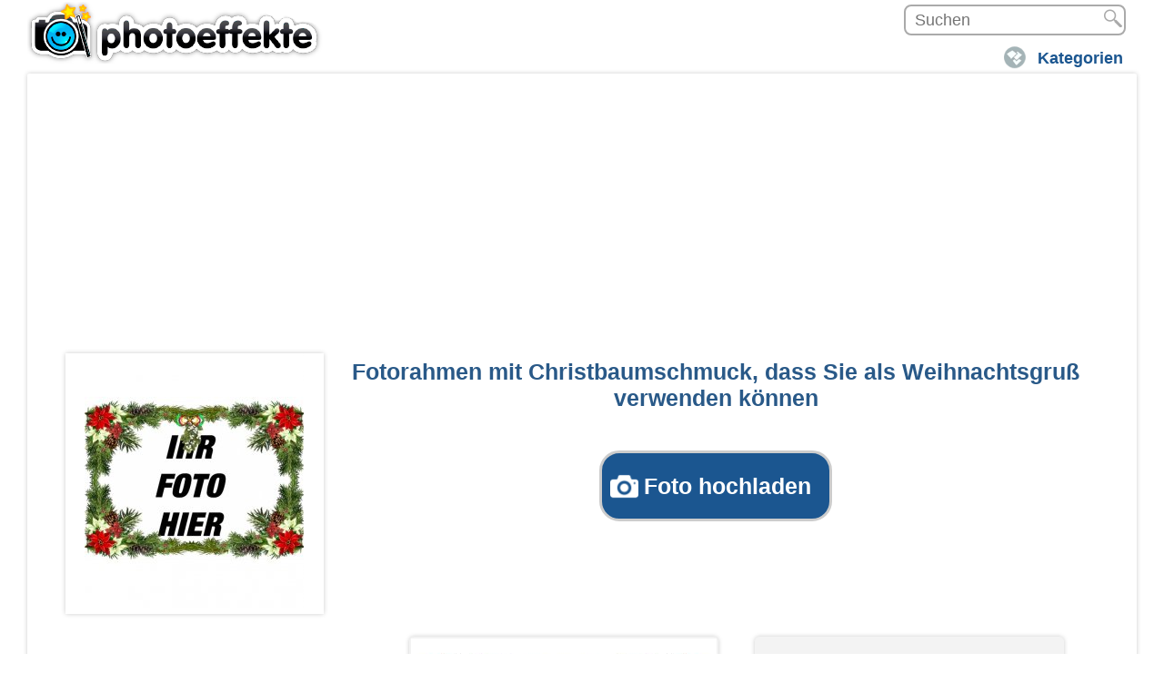

--- FILE ---
content_type: text/html; charset=utf-8
request_url: https://www.photoeffekte.com/cat-christmas/ChristmasFrame
body_size: 32282
content:
<!DOCTYPE html>
<html lang="de" xml:lang="de" xmlns="http://www.w3.org/1999/xhtml">
<head>

<meta http-equiv="Content-Type" content="text/html; charset=utf-8" />
<meta name="theme-color" content="#4ea3d9">
<title>Fotorahmen mit Christbaumschmuck, dass Sie als Weihnachtsgruß verwenden</title>


<style>
@media only screen and (max-width:960px){.wrapper .content-ficha .slide-ficha .img-efecto {width:100%!important;}.header {margin:0 auto 10px;}.wrapper .content-ficha .slide-ficha h1.title {width:100% !important;}.slide-ficha #formulario {width:100% !important;}}.content-uploader{margin-top:30px; margin-bottom:30px;}.js .inputfile {width:0.1px;height:0.1px;opacity:0;overflow:hidden;position:absolute;z-index:-1;}.inputfile + label {max-width:80%;font-size:1.25rem;font-weight:700;text-overflow:ellipsis;white-space:nowrap;cursor:pointer;display:inline-block;overflow:hidden;padding:0.625rem 1.25rem;font-family:Avenir, 'Helvetica Neue', 'Lato', 'Segoe UI', Helvetica, Arial, sans-serif;}.no-js .inputfile + label {display:none;}.inputfile:focus + label,.inputfile.has-focus + label {outline:1px dotted #000;outline:-webkit-focus-ring-color auto 5px;}.inputfile + label * {}.inputfile + label svg {width:1em;height:1em;vertical-align:middle;fill:currentColor;margin-top:-0.25em;margin-right:0.25em;}.inputfile-1 + label {color:#f1e5e6;background-color:#1B5690;}.inputfile-1:focus + label,.inputfile-1.has-focus + label,.inputfile-1 + label:hover {background-color:#4073a3;}#archivoFont,#archivo{display:none;}.content-popup {z-index:999999999 !important;}.nube {display:inline-flex !important;width:100% !important;}.flickity-button {background:hsl(194, 100%, 46%) !important;}.flickity-prev-next-button{top:43% !important;}.flickity-slider {margin-left:0px !important;}.flickity-prev-next-button.previous {left:-9px;}.efectos-populares {margin-bottom:17px;}ul {display:contents;}@media only screen and (max-width:240px){.wrapper .content-ficha .examples {width:234px;}.bloque-texto-img{font-weight:400!important;font-size:0.9em!important;line-height:0.9em!important;}#empezar4{text-indent:18px;font:700 20px/53px Arial!important;background-size:27px;background-position:6px;}.content-popup {width:218px !important;}.content-popup {margin-left:-108px !important;}}.wrapper .content-ficha .btn-empezar div.div-empezar {margin-top:11px;}.bloque-texto-img h2 {font-weight:400!important;font-size:0.9em!important;line-height:1.43043em!important;}.bloque-texto-img p {font-weight:400!important;font-size:0.9em!important;line-height:1.43043em!important;}#divAddText{padding-top:51px;}select{font-size:18px;min-width:100px;padding:3px 3%;color:#1b5690;}#h1_class { margin-top:6px !important;}.wrapper .content-ficha .slide-ficha .upload-btn {margin-top:25px !important;}.wrapper .content-ficha .slide-ficha div.upload-img {}#divUploadImg1,#divUploadImg2,#divUploadImg3,#divUploadImg4{height:69px !important;}#numImgMini4,#numImgMini3,#numImgMini2,#numImgMini1,#ImgMini1,#ImgMini2,#ImgMini3,#ImgMini4{width:58px!important;height:58px!important;}#numImgMini4,#numImgMini3,#numImgMini2,#numImgMini1,#ImgMini1,#ImgMini2,#ImgMini3,#ImgMini4{width:58px!important;height:58px!important; color:#fff;font-weight:400;font-size:32px !important;text-shadow:0 0 4px #000; margin-left:24px !important;margin-top:16px !important;}#checkImg1,#checkImg2,#checkImg3,#checkImg4 {right:12px!important;top:-5px!important;}#rotateIMG1,#rotateIMG2,#rotateIMG3,#rotateIMG4 {margin:6px 3px!important;}@media (max-width:320px) and (min-width:1px){.wrapper .content-ficha .slide-ficha .upload-btn {padding:13px !important;font-size:17px !important;}}@media (max-width:640px) and (min-width:1px){#contSubirFotos {margin-left:10px!important;}}@media only screen and (max-width:684px){}@media (max-width:3000px) and (min-width:736px){.wrapper .content-ficha .slide-ficha h1.title {margin-top:0px!important;}}.empezar4 {font:700 25px/53px Arial !important;}@charset "UTF-8";h1,h2,ul {text-align:center}a {text-decoration:none}.arialazulgrande,.header-new-sections a,body {font-family:Arial, Candara, Segoe, Segoe UI, Optima, Arial, sans-serif;}body {font-size:16px;background-color:rgb(255, 255, 255);color:rgb(102, 102, 102);line-height:normal}p {line-height:25px;font-size:14px}ul {list-style:none;padding-left:5px;margin-top:5px}a {color:rgb(51, 51, 51)}h1 {font-size:18px}h2 {font-size:16px}.header {width:1240px;margin:0 auto 2px;overflow:hidden}.header #logo2 {position:absolute;z-index:9999}.header .search {position:relative}.header .logo {width:340px;height:70px}.header .logo a {padding:0 165px 53px}.header .logo.fotoefectos {background-image:url(https://drm2ecjli5gr8.cloudfront.net/img/sprite-general.png);background-position:0 -5px;background-repeat:initial}.header .search {text-align:right;margin:5px 0;overflow:hidden}.header-new-sections {margin:5px auto 0;overflow:hidden;float:right}.header-new-sections ul {margin:0 0 0 -5px}.header .search {text-align:right;width:99%;}.header-new-sections ul li {float:left;border-top-left-radius:2px;border-top-right-radius:2px;border-bottom-right-radius:2px;border-bottom-left-radius:2px;margin-left:3px;padding:5px 0 4px;background-image:url(https://drm2ecjli5gr8.cloudfront.net/img/sprite-categorias-header.png);background-size:30px;background-position:10px 0;background-repeat:no-repeat no-repeat}.header-new-sections a {font-size:16px;color:rgb(27, 86, 144);margin-top:15px;font-weight:700;text-decoration:none;padding:10px 15px 10px 45px}.header-new-sections li.categorias {background-position:5px -34px}.header-new-sections li.login {float:right;background-position:5px -152px}.header-new-sections ul li ul.sub-menu {visibility:hidden;position:absolute;z-index:9999;background-color:rgb(255, 255, 255);margin:5px 0 0;border-top-left-radius:2px;border-top-right-radius:2px;border-bottom-right-radius:2px;border-bottom-left-radius:2px;background-position:initial;background-repeat:initial}.header .buscadorr {padding-left:10px;font-size:12px;border-top-left-radius:2px;border-top-right-radius:2px;border-bottom-right-radius:2px;border-bottom-left-radius:2px;float:right;margin:0px!important}.header .search .submit {height:19px;width:20px;background-image:url(https://drm2ecjli5gr8.cloudfront.net/img/sprite-general.jpg);background-size:20px;position:absolute;right:4px;top:3px;margin:0px!important;background-position:0 -904px;background-repeat:initial}.wrapper {position:relative}.arialazul_links {font-size:12px!important}.wrapper {width:1200px;margin:0 auto;background-color:rgb(255, 255, 255);padding:15px 15px 0;border-top-left-radius:2px;border-top-right-radius:2px;border-bottom-right-radius:2px;border-bottom-left-radius:2px;-webkit-box-shadow:rgb(204, 204, 204) 0 0 5px;box-shadow:rgb(204, 204, 204) 0 0 5px;border:5px solid rgb(255, 255, 255);z-index:8888;overflow:hidden;background-position:initial;background-repeat:initial}.wrapper p {font-size:15px}.wrapper .content-wrapper {position:relative;overflow:hidden}.wrapper .content-ficha {width:100%;overflow:hidden}.wrapper .content-ficha .slide-ficha {width:1155px;border-bottom-width:3px;border-bottom-style:solid;border-bottom-color:rgb(216, 216, 216);color:rgb(102, 102, 102);padding:5px 20px;margin:1px 2px 0;overflow:hidden}.wrapper .content-ficha .slide-ficha .img-efecto {background-color:rgb(255, 255, 255);text-align:center;float:left;width:25%;position:relative;box-shadow:rgb(204, 204, 204) 0 0 5px;background-position:initial;background-repeat:initial}.img-efecto img {width:85%;max-width:241px;max-height:280px}.wrapper .content-ficha .slide-ficha .publi-slide {float:right;width:74%;overflow:hidden;text-align:center}.wrapper .content-ficha .slide-ficha h1.title {font-size:18px;margin-top:0;color:rgb(41, 89, 136);float:right;width:74%;overflow:hidden}.slide-ficha #formulario {width:74%;overflow:hidden;float:right}.wrapper .content-ficha .btn-empezar,.wrapper .content-ficha .slide-ficha h1.title {text-align:center}.wrapper .content-ficha .btn-empezar div.div-empezar {padding:20px 0}.content-popup {position:fixed;z-index:9999;visibility:hidden}.content-popup {top:40%;left:50%;width:440px;padding-bottom:5px;margin-top:-175px;margin-left:-250px;background-color:rgb(255, 255, 255);border-top-left-radius:5px;border-top-right-radius:5px;border-bottom-right-radius:5px;border-bottom-left-radius:5px;background-position:initial;background-repeat:initial}.new-resp-header {display:none}.wrapper .content-ficha .txt-column03 .btn-empezar {padding:10px 15px;font-size:16px;background-color:red;-webkit-box-shadow:rgb(204, 204, 204) 0 0 5px;color:rgb(255, 255, 255);border-top-left-radius:5px;border-top-right-radius:5px;border-bottom-right-radius:5px;border-bottom-left-radius:5px;border:3px solid rgb(204, 204, 204);background-position:initial;background-repeat:initial}.wrapper .content-ficha .examples div.social-btns-login {margin-top:30px}.wrapper .content-ficha .examples {padding:0 30px}.wrapper .content-ficha .examples .image.ads {box-shadow:none;border-top-left-radius:0;border-top-right-radius:0;border-bottom-right-radius:0;border-bottom-left-radius:0;background-position:initial;background-repeat:initial}.wrapper .content-ficha .examples .image,.wrapper .content-ficha .examples .text {float:left;width:336px;box-shadow:rgb(204, 204, 204) 0 0 5px;text-align:center;border-top-left-radius:5px;border-top-right-radius:5px;border-bottom-right-radius:5px;border-bottom-left-radius:5px;background-color:rgb(243, 243, 243);height:280px;margin:20px;padding:2px;position:relative;background-position:initial;background-repeat:initial}.wrapper .content-ficha .examples .image .banda-ejemplo {position:absolute;top:-3px;right:-3px;opacity:.8;width:140px;height:140px}.wrapper .content-ficha .examples .text {width:336px;height:inherit;min-height:280px}.wrapper .content-ficha .examples div p {text-align:justify;margin-bottom:28px}.new-resp-header {margin:0;width:320px;z-index:8888;position:relative;float:right}.new-resp-header .new-menu {background-color:rgb(0, 177, 233);width:55px;height:45px;margin:5px;border-top-left-radius:1px;border-top-right-radius:1px;border-bottom-right-radius:1px;border-bottom-left-radius:1px;float:right;background-image:url(https://drm2ecjli5gr8.cloudfront.net/img/sprite-general.png);background-size:350px;background-position:-49px -140px}.lista-new-menu {background-color:rgb(0, 177, 233);position:absolute;z-index:9999;right:0;top:50px;padding-bottom:10px;background-position:initial;background-repeat:initial}.new-resp-header .input-search {width:252px;overflow:hidden;float:right}.new-resp-header .input-search .buscadorr {height:39px;width:180px;margin-right:1px!important;margin-top:6px!important}.new-resp-header .input-search .submit-search {padding:0;background-color:rgb(0, 177, 233);background-image:url(https://drm2ecjli5gr8.cloudfront.net/img/sprite-general.png);background-size:350px;text-indent:-1000em;width:55px;height:43px;float:right;border:none;border-top-left-radius:1px;border-top-right-radius:1px;border-bottom-right-radius:1px;border-bottom-left-radius:1px;margin:5px 0;background-position:1px -141px}@media only screen and (max-width:1280px) {.header {width:1220px}.wrapper {width:1180px}.wrapper .content-ficha .slide-ficha {width:1135px}.header-new-sections ul {margin-left:-5px}.wrapper .content-ficha .examples {padding:0}}@media only screen and (max-width:1200px) {.header {width:1140px}.wrapper {width:1100px}.wrapper .content-ficha .slide-ficha {width:1055px}.wrapper .content-ficha .examples .image,.wrapper .content-ficha .examples .text {margin:20px 13px}}@media only screen and (max-width:1120px) {.header {width:1064px}.wrapper {width:1024px}.wrapper .content-ficha .examples .image,.wrapper .content-ficha .examples .text {margin:20px .5px}.wrapper .content-ficha .examples {padding:0;text-align:center}.wrapper .content-ficha .slide-ficha {width:980px}.wrapper .content-ficha .examples div p {font-size:12px}}@media only screen and (max-width:1040px) {.header,.wrapper {width:auto}.wrapper {padding:2px;border:none;border-top-left-radius:0;border-top-right-radius:0;border-bottom-right-radius:0;border-bottom-left-radius:0;box-shadow:none;margin:0}.wrapper .content-ficha .slide-ficha {width:99.5%;padding:0;margin:2px auto}.wrapper .content-ficha .slide-ficha .img-efecto {width:21%}.wrapper .content-ficha .slide-ficha .publi-slide {width:78%}.wrapper .content-ficha .examples {padding:0;overflow:hidden;width:80%;margin:0 10%}.arialazulgrande {font-size:25px;line-height:125%;margin:5px}li.login span {display:none}li.login {width:40px}.wrapper .content-ficha .examples .text {margin:20px 25%}.wrapper .content-ficha .examples .image {margin:5px 15px}}@media only screen and (max-width:960px) {.wrapper .content-ficha .slide-ficha {padding:2px}.wrapper .content-ficha .slide-ficha .img-efecto {width:25%}.wrapper .content-ficha .slide-ficha .publi-slide {width:100%;float:none}.header .logo {width:258px;height:60px;background-size:300px;margin-top:2px}.header .logo a {padding:0 125px 53px}.header .logo.fotoefectos {background-size:304px}.header {width:auto}.wrapper .content-ficha .examples {width:85%;margin:0 7%}.wrapper .content-ficha .examples .image {margin:10px}}@media only screen and (max-width:880px) {.wrapper .content-ficha .examples {width:93%;margin:0 3%}}@media only screen and (max-width:800px) {p.breadcrumb {display:none}.wrapper .content-ficha .slide-ficha h1.title {font-size:16px}.wrapper .content-ficha .examples .image {margin:20px 7px;padding:0}.wrapper .content-ficha .slide-ficha {padding:0;width:100%}.wrapper .content-ficha .examples {width:100%;margin:0 auto}.header-new-sections ul li ul.sub-menu {margin-left:-45px}.wrapper .content-ficha .slide-ficha .img-efecto {border-top-left-radius:0;border-top-right-radius:0;border-bottom-right-radius:0;border-bottom-left-radius:0;box-shadow:none}.wrapper .content-ficha .slide-ficha .publi-slide {text-align:left}}@media only screen and (max-width:720px) {.wrapper .content-ficha .slide-ficha .publi-slide {text-align:center}.header .logo {width:260px;margin-left:0}.wrapper .content-ficha .examples .text {margin:20px 0}.content-popup {width:330px;margin-left:-165px;margin-top:-120px}.wrapper .content-ficha .examples .image {margin:20px 2px 0}.wrapper .content-ficha .examples {width:340px}.new-resp-header {display:inline}.buscadorr {display:none}}@media only screen and (max-width:640px) {.arialazulgrande {font-size:100%;line-height:20px!important}li.categorias span {display:none}p {margin:5px 0 15px}li.categorias {width:40px}.header-new-sections ul li ul.sub-menu {margin-left:-150px}.wrapper .content-ficha .examples .image,.wrapper .content-ficha .examples .text {margin:5px auto;float:none}}@media only screen and (max-width:560px) {.header .search {margin:1px 0 8px}.header .logo {width:255px}.wrapper .content-ficha .slide-ficha {width:99%}.wrapper .content-ficha .slide-ficha h1.title {font-size:14px;line-height:18px}}@media only screen and (max-width:480px) {.header-new-sections ul li ul.sub-menu {margin-top:5px}.wrapper .content-ficha .slide-ficha h1.title {font-size:12px;line-height:16px}.header .logo a {padding:0 127px 38px}.wrapper .content-ficha .slide-ficha .img-efecto {width:35%}.slide-ficha #formulario {width:65%}.wrapper .content-ficha .slide-ficha h1.title {width:60%;margin:2%}}@media only screen and (max-width:400px) {.header-new-sections a span.span-cat {display:none}.lista-new-menu {top:40px}.header .logo a {padding:0 110px 25px}.header .logo {width:200px;height:42px}.header .logo.fotoefectos {background-size:245px}.new-resp-header .input-search {width:237px}.new-resp-header .input-search .submit-search,.new-resp-header .new-menu {width:40px;height:35px;margin:5px 5px 3px;background-size:280px}.new-resp-header .input-search .submit-search {margin:5px 0 3px;background-position:0 -114px}.new-resp-header .new-menu {background-position:-42px -112px}.new-resp-header .input-search .buscadorr {height:29px}.header .logo {margin-left:0}.wrapper .content-ficha .examples .img-column03 {margin:20px 0 0 5px}.wrapper .content-ficha .examples .text {margin-left:5px}.wrapper .content-ficha .examples div p {font-size:14px;line-height:27px}.wrapper .content-ficha .examples .image {margin:10px 0}.wrapper .content-ficha .examples .text {width:336px;margin:10px 0}.header-new-sections ul li ul.sub-menu {margin-left:-45px}.wrapper .content-ficha .slide-ficha .img-efecto {width:40%}.slide-ficha #formulario {width:60%}.wrapper .content-ficha .slide-ficha h1.title {width:55%}}@media only screen and (max-width:320px) {.header .logo a {padding:0 100px 25px}.lista-new-menu {top:37px}.new-resp-header .input-search .submit-search,.new-resp-header .new-menu {width:35px;height:30px;margin:7px 3px 2px;background-size:235px}.new-resp-header .new-menu {background-position:-34px -220px}.new-resp-header .input-search .submit-search {margin:7px 0 2px;background-position:0 -221px}.new-resp-header .input-search .buscadorr {height:24px}.header,.wrapper {padding:0}.wrapper .content-ficha .slide-ficha {width:auto;border-top-left-radius:0;border-top-right-radius:0;border-bottom-right-radius:0;border-bottom-left-radius:0}.header .logo.fotoefectos {width:185px;height:40px;background-size:230px}.header-new-sections a {padding:10px 15px 10px 40px}.header .logo {width:205px}.wrapper .content-ficha {width:102%}.wrapper .content-ficha .examples .image .banda-ejemplo {width:120px;height:120px}.wrapper .content-ficha .examples .text {width:90%;margin:10px auto}.wrapper .content-ficha .examples .image {width:90%;margin:10px auto;overflow:hidden}.wrapper .content-ficha .examples {width:310px;margin:0}.content-popup {width:330px}.header-new-sections ul li ul.sub-menu {margin-left:-35px}.wrapper .content-ficha .slide-ficha h1.title {width:98%;float:none;margin:0}.new-resp-header .input-search .buscadorr {width:130px}}.arialazulgrande {font-size:18px;color:rgb(27, 86, 144);padding-top:5px;font-weight:700}ul {border:0;margin:0;padding:0}.arialazul_links {font-family:Arial, Candara, Segoe, Segoe UI, Optima, Arial, sans-serif;font-weight:700;color:rgb(0, 97, 158);text-decoration:none}a.arialazul_links {text-decoration:none}img {border:0}.submit {width:42px;height:42px;margin:0;padding:0;border:0;background-image:url(https://drm2ecjli5gr8.cloudfront.net/img/search_button.png);text-indent:-1000em;background-position:50% 0%;background-repeat:no-repeat no-repeat}#logo2 {position:absolute;width:340px}.buscadorr {font-size:14pt}.estilo_clear_both {clear:both}@media screen and (max-width:1002px) {.arialazulgrande {font-size:90%;line-height:100%!important}.submit {width:46px;height:46px;background-image:url(https://drm2ecjli5gr8.cloudfront.net/img/search_button46.png);margin-top:-3px;background-position:initial;background-repeat:initial}#logo2,.logo {width:275px}input {font-size:24px;margin-top:5px}.buscadorr {font-size:27px}#logo2 {position:absolute}.arialazul_links {font-size:20px}}h2 {font-size:22px}.bloque-texto-img {font-size:23px!important}@media (max-width:3000px) and (min-width:736px) {.header-new-sections a {font-size:18px}.wrapper .content-ficha .slide-ficha h1.title {margin-top:-7px!important}.title {font-size:44px!important}}@media only screen and (max-width:385px) {.header #logo2 {width:180px}.header .logo.fotoefectos {width:180px;height:34px;background-size:193px}}@media only screen and (max-width:460px) {.header .logo.fotoefectos {background-size:222px}.header .logo {width:186px;height:42px}}@media only screen and (max-width:385px) {.header .logo.fotoefectos {width:180px;height:38px!important}}.wrapper .content-ficha .btn-empezar div.div-empezar {padding:41px 0px!important}.wrapper .content-ficha .txt-column03 .btn-empezar {border:0 rgb(78, 163, 217);background-color:rgb(78, 163, 217)!important;color:rgb(255, 255, 255)!important}.bloque-texto-img {font-family:Arial, Candara, Segoe, Segoe UI, Optima, Arial, sans-serif;font-size:16px;color:rgb(27, 86, 144);font-weight:700;margin-right:3px;margin-left:3px;line-height:110%!important}.bloque-texto-img div {width:100%;position:relative;overflow:hidden;margin-bottom:22px;text-align:justify}.bloque-texto-img p {font-weight:400!important;font-size:1.15em!important;line-height:1.63043em!important}.bloque-texto-img h2 {font-weight:400!important;font-size:21px !important;line-height:27px!important}.wrapper .content-ficha .slide-ficha {border-bottom-width:0px!important}.wrapper .content-ficha .examples p {padding:10px;text-align:left;line-height:27px;margin-bottom:15px;font-size:14px}@media only screen and (max-width:320px) {.wrapper .content-ficha .examples p {line-height:20px;font-size:12px}}.img_301_class {margin-left:4px;border:1px solid rgb(208, 208, 208)}@media (max-width:720px) and (min-width:100px) {.header-new-sections ul {display:none}.wrapper .content-ficha .slide-ficha h1.title {font-size:14px}.arialazulgrande {font-size:129%}}@media (max-width:900px) and (min-width:721px) {.wrapper .content-ficha .slide-ficha h1.title {font-size:18px}.arialazulgrande {font-size:129%}}.arialazulgrande {line-height:120%!important}.wrapper .content-ficha .examples p {line-height:23px}@media (max-width:960px) and (min-width:909px) {.wrapper .content-ficha .examples .text {margin:20px 25% 20px 16px;width:336px}.wrapper .content-ficha .examples .image {margin:5px}}@media (max-width:1040px) and (min-width:909px) {.wrapper .content-ficha .examples {width:100%;margin:20px 0 0}.wrapper .content-ficha .examples .text {margin:0;width:20%}}.cat_link {float:left;text-decoration:underline;clear:both;font-size:16px!important}.publi-slide {margin-bottom:3px}.selecciona_style {font-size:16px;margin-left:5px}@media (max-width:439px) and (min-width:0) {.wrapper p {font-size:21px;margin-bottom:18px}}@media (max-width:640px) and (min-width:1px) {p {line-height:15px}}@media only screen and (max-width:480px) {.wrapper .content-ficha .slide-ficha .img-efecto {width:100%}.slide-ficha #formulario {width:100%}.wrapper .content-ficha .slide-ficha h1.title {width:100%;margin:auto}}@media (max-width:735px) and (min-width:582px) {.wrapper .content-ficha .slide-ficha h1.title {margin-top:25px}}@media (max-width:3000px) and (min-width:736px) {.wrapper .content-ficha .slide-ficha h1.title {margin-top:90px}}@media only screen and (max-width:960px) {.wrapper .content-ficha .slide-ficha .publi-slide {padding:1px}.wrapper .content-ficha .examples .image.ads {padding:5px}}.wrapper p {margin-top:17px}@media (max-width:640px) and (min-width:1px) {.content-ficha .btn-empezar {margin-left:7px!important}}.wrapper .content-ficha .txt-column03 .btn-empezar {font-size:28px;border-color:rgb(229, 36, 39)!important;background-color:rgb(229, 36, 39)!important}@media (max-width:720px) and (min-width:100px) {.wrapper .content-ficha .slide-ficha h1.title {font-size:21px;line-height:21px}.wrapper .content-ficha .txt-column03 .btn-empezar {padding:7px 15px}.wrapper .content-ficha .examples div p {margin-bottom:15px}}.justify {margin-bottom:30px;text-align:justify!important}#loading {left:0;position:fixed;z-index:1000000000000000000000000000000000000000000000;top:0;display:none}#loading {width:100%;height:100%;background-color:rgba(255, 255, 255, .901961);background-position:initial;background-repeat:initial}#loading img,#loading span {display:block;margin:0 auto}#loading span {max-width:600px;text-align:center;margin:30px auto 0;font-size:40px;font-weight:700}@media (max-width:640px) and (min-width:1px) {.content-ficha .btn-empezar {margin-left:2px!important}}.empezar4 {margin:0 auto;color:rgb(255, 255, 255);height:32px;text-decoration:none;text-indent:26px;width:auto;max-width:265px;background-image:url(https://drm2ecjli5gr8.cloudfront.net/img/photo-camera.png);background-color:rgb(229, 36, 39);background-size:31px;border:3px solid rgb(204, 204, 204);border-top-left-radius:5px;border-top-right-radius:5px;border-bottom-right-radius:5px;border-bottom-left-radius:5px;font-weight:700;font-style:normal;font-variant:normal;font-size:25px;line-height:30px;font-family:Arial;outline:rgb(255, 255, 255) none 0;padding:10px 20px;background-position:9px 50%;background-repeat:no-repeat no-repeat}.wrapper .content-ficha .btn-empezar div.div-empezar {padding:15px 0px!important}.wrapper p {margin-top:9px}@media only screen and (max-width:960px) {.wrapper .content-ficha .slide-ficha .publi-slide {padding:0}}@media (min-width:250px) and (max-width:404px) {.empezar4,.empezar3 {height:30px !important;margin-top:18px;}.listados_laterales2 {margin-left:13% !important;}}.bloque-texto-img h2 {font-size:21px !important;}.#contentPopupImg p{color:#1b5690!important;font-family:Arial, Candara, Segoe, Segoe UI, Optima, Arial, sans-serif;font-weight:700;font-size:16px!important}.wrapper .content-ficha .slide-ficha .upload-img-preview{width:65px!important;height:65px!important}.wrapper .content-ficha .slide-ficha .checkImg{right:-54px!important;top:-78px!important}.wrapper .content-ficha .btn-empezar div.div-empezar{padding:41px 0!important}@media (min-width:1px) and (max-width:650px){.wrapper .content-ficha .slide-ficha .content-finalizar{margin:38px 10px!important}}.wrapper .content-ficha .btn-empezar div a.a-empezar{border-color:#4ea3d9!important;background-color:#4ea3d9!important;color:#fff!important;border:0;font-size:30px}.content-popup .div-empezar .a-empezar,.wrapper .content-ficha .txt-column03 .btn-empezar{border-color:#4ea3d9!important;background-color:#4ea3d9!important;color:#fff!important;border:0}.btn-enviar-email,.preview-finalizar,.preview-finalizar:hover,.wrapper .content-ficha .slide-ficha .btn-finalizar{background-color:#4ea3d9!important}.wrapper .content-ficha .slide-ficha .content-finalizar{margin:15px 34px!important}.bloque-texto-img{font-family:Arial, Candara, Segoe, Segoe UI, Optima, Arial, sans-serif;font-size:16px;color:#1b5690;line-height:110%!important;font-weight:700;margin-right:3px;margin-left:3px}.bloque-texto-img div{width:100%;position:relative;overflow:hidden;margin-bottom:22px;text-align:justify}.bloque-texto-img div h3{margin:0;font-size:150%;margin-bottom:25px;line-height:140%}.bloque-texto-img div.center .cont-img{text-align:center;margin:0}.bloque-texto-img div.center .cont-img img{width:100%}.bloque-texto-img div.left .cont-img{float:left;padding:0 20px 15px 0;margin:0}.bloque-texto-img div.right .cont-img{float:right;padding:0 0 15px 20px;margin:0}.bloque-texto-img div.cont-btn{width:100%;text-align:center;padding:41px 0}.bloque-texto-img div.cont-btn .empezar2{padding:15px 20px;font-size:25px;border-color:#4ea3d9;background-color:#4ea3d9;color:#fff;border-radius:5px}.bloque-texto-img p{font-weight:400!important;font-size:0.9em!important;line-height:1.43043em!important}.bloque-texto-img h2{font-weight:400!important;font-size:1.15em!important;line-height:1.63043em!important}@media (min-width:400px) and (max-width:620px){.bloque-texto-img div .cont-img{text-align:center;width:100%;padding:0;padding:0 0 20px 0!important}}@media (min-width:1px) and (max-width:399px){.bloque-texto-img div .cont-img{text-align:center;width:100%;padding:0;padding:0 0 20px 0!important}.bloque-texto-img div .cont-img img{width:100%}}.wrapper .content-ficha .slide-ficha{border-bottom:0!important}.tags-pre-footer{border-top:0!important}@media (min-width:1px) and (max-width:640px){.wrapper .content-ficha .slide-ficha .content-finalizar{margin:22px 14px!important}}@media (min-width:1px) and (max-width:640px){.wrapper .content-ficha .slide-ficha div.upload-img{margin-left:-3px!important}}.wrapper .content-ficha .btn-empezar div a.a-empezar{font-size:33px!important;-webkit-touch-callout:none;-webkit-user-select:none;-khtml-user-select:none;-moz-user-select:none;-ms-user-select:none;user-select:none}@media (min-width:1px) and (max-width:640px){.wrapper .content-ficha .btn-empezar div a.a-empezar{padding:10px 10px!important;font-size:20px!important}}.efectos-populares{width:100%!important}.tags-pre-footer .efectos-populares .listados_laterales_div ul{width:100%!important}@media (min-width:365px) and (max-width:423px){.tags-pre-footer .efectos-populares .listados_laterales_div ul li.listados_laterales2{margin:5px 18px!important}}@media (min-width:424px) and (max-width:438px){.tags-pre-footer .efectos-populares .listados_laterales_div ul li.listados_laterales2{margin:5px -4px!important}}@media (min-width:531px) and (max-width:584px){.tags-pre-footer .efectos-populares .listados_laterales_div ul li.listados_laterales2{margin:5px -7px!important}}@media (min-width:641px) and (max-width:1290px){.tags-pre-footer .efectos-populares .listados_laterales_div{overflow:visible!important;margin:5px -7px!important}}.wrapper .content-ficha .examples p{padding:10px;text-align:left;line-height:27px;margin-bottom:15px;font-size:14px}@media only screen and (max-width:320px){.wrapper .content-ficha .examples p{line-height:20px;font-size:12px}}.tags-pre-footer .efectos-populares .listados_laterales_div ul{overflow:visible!important;clear:both}.listados_laterales_div{clear:both}.img_301_class{margin-left:4px;border:1px solid #d0d0d0;-webkit-transition:all .3s ease;-moz-transition:all .3s ease;-o-transition:all .3s ease;-ms-transition:all .3s ease;transition:all .3s ease}.img_301_class:hover{border:1px solid #4ea3d9}@media (min-width:100px) and (max-width:720px){.header-new-sections ul{display:none}.wrapper .content-ficha .slide-ficha h1.title{font-size:14px}.description-ficha .desccat2 .text-h3 h2{font-size:16px}.arialazul,.arialazulgrande,.arialazulh2,a.arialazulgrande_li,a.arialazulgrande_li:hover{font-size:129%}}.wrapper .content-ficha .slide-ficha .content-upload-img span.count-img-ficha{color:#fff!important;font-size:35px!important;margin-left:26px!important;margin-top:15px!important}@media (min-width:721px) and (max-width:900px){.wrapper .content-ficha .slide-ficha h1.title{font-size:18px}.description-ficha .desccat2 .text-h3 h2{font-size:21px}.arialazul,.arialazulgrande,.arialazulh2,a.arialazulgrande_li,a.arialazulgrande_li:hover{font-size:129%}}.desccat2 .text-h3{padding-top:25px}.arialazul,.arialazulgrande,.arialazulh2,a.arialazulgrande_li,a.arialazulgrande_li:hover{line-height:120%!important}@media (min-width:0) and (max-width:439px){#ajuste1{margin-left:15px!important;margin-top:-5px!important}#ajuste2{margin-left:15px!important}.btn-enviar-email,.preview-finalizar,.preview-finalizar:hover,.wrapper .content-ficha .slide-ficha .btn-finalizar{border-radius:5px;border:3px solid #ccc;color:#fff;height:65px;background-image:url(https://drm2ecjli5gr8.cloudfront.net/img/flecha.png);background-repeat:no-repeat;background-size:25px;background-position:108px;width:146px;text-indent:-39px;background-color:green;font-size:22px;padding:10px 20px}}.img-tag{margin-right:3px!important}.nube div.etiquetas h4 a span{font-size:85%}.nube div.etiquetas h4 a span.etiquetatam1,.nube div.etiquetas h4 a span.etiquetatam10,.nube div.etiquetas h4 a span.etiquetatam2,.nube div.etiquetas h4 a span.etiquetatam3,.nube div.etiquetas h4 a span.etiquetatam4,.nube div.etiquetas h4 a span.etiquetatam5,.nube div.etiquetas h4 a span.etiquetatam6,.nube div.etiquetas h4 a span.etiquetatam7,.nube div.etiquetas h4 a span.etiquetatam8,.nube div.etiquetas h4 a span.etiquetatam9{font-size:80%!important}.nube div.etiquetas h3 a span{font-size:85%}.nube div.etiquetas h3 a span.etiquetatam1,.nube div.etiquetas h3 a span.etiquetatam10,.nube div.etiquetas h3 a span.etiquetatam2,.nube div.etiquetas h3 a span.etiquetatam3,.nube div.etiquetas h3 a span.etiquetatam4,.nube div.etiquetas h3 a span.etiquetatam5,.nube div.etiquetas h3 a span.etiquetatam6,.nube div.etiquetas h3 a span.etiquetatam7,.nube div.etiquetas h3 a span.etiquetatam8,.nube div.etiquetas h3 a span.etiquetatam9{font-size:80%!important}.cont-tag{float:left;margin:0 0 2px 5px!important}.nube div.etiquetas h3 a span{margin:0;line-height:45px!important;margin-top:5px}.nube div.etiquetas h3 a span,.nube div.etiquetas h3 a span.etiquetatam1,.nube div.etiquetas h3 a span.etiquetatam10,.nube div.etiquetas h3 a span.etiquetatam2,.nube div.etiquetas h3 a span.etiquetatam3,.nube div.etiquetas h3 a span.etiquetatam4,.nube div.etiquetas h3 a span.etiquetatam5,.nube div.etiquetas h3 a span.etiquetatam6,.nube div.etiquetas h3 a span.etiquetatam7,.nube div.etiquetas h3 a span.etiquetatam8,.nube div.etiquetas h3 a span.etiquetatam9{font-size:100%;padding:5px 10px;border-radius:2px;color:#1b5690!important}.etiquetatam0{background-color:#ccc!important}#baguetteBox-overlay{display:none;opacity:0;position:fixed;overflow:hidden;top:0;left:0;width:100%;height:100%;z-index:1000000;background-color:#222;background-color:rgba(0,0,0,.8);-webkit-transition:opacity .5s ease;transition:opacity .5s ease}#baguetteBox-overlay.visible{opacity:1}#baguetteBox-overlay .full-image{display:inline-block;position:relative;width:100%;height:100%;text-align:center}#baguetteBox-overlay .full-image figure{display:inline;margin:0;height:100%}#baguetteBox-overlay .full-image img{display:inline-block;width:auto;height:auto;max-height:100%;max-width:100%;vertical-align:middle;-moz-box-shadow:0 0 8px rgba(0,0,0,.6);box-shadow:0 0 8px rgba(0,0,0,.6)}#baguetteBox-overlay .full-image figcaption{display:block;position:absolute;bottom:0;width:100%;text-align:center;line-height:1.8;white-space:normal;color:#ccc;background-color:#000;background-color:rgba(0,0,0,.6);font-family:sans-serif}#baguetteBox-overlay .full-image:before{content:"";display:inline-block;height:50%;width:1px;margin-right:-1px}#baguetteBox-slider{position:absolute;left:0;top:0;height:100%;width:100%;white-space:nowrap;-webkit-transition:left .4s ease,-webkit-transform .4s ease;transition:left .4s ease,-webkit-transform .4s ease;transition:left .4s ease,transform .4s ease;transition:left .4s ease,transform .4s ease,-webkit-transform .4s ease,-moz-transform .4s ease}#baguetteBox-slider.bounce-from-right{-webkit-animation:bounceFromRight .4s ease-out;animation:bounceFromRight .4s ease-out}#baguetteBox-slider.bounce-from-left{-webkit-animation:bounceFromLeft .4s ease-out;animation:bounceFromLeft .4s ease-out}@-webkit-keyframes bounceFromRight{0%{margin-left:0}50%{margin-left:-30px}100%{margin-left:0}}@keyframes bounceFromRight{0%{margin-left:0}50%{margin-left:-30px}100%{margin-left:0}}@-webkit-keyframes bounceFromLeft{0%{margin-left:0}50%{margin-left:30px}100%{margin-left:0}}@keyframes bounceFromLeft{0%{margin-left:0}50%{margin-left:30px}100%{margin-left:0}}.baguetteBox-button#next-button,.baguetteBox-button#previous-button{top:50%;top:calc(50% - 30px);width:44px;height:60px}.baguetteBox-button{position:absolute;cursor:pointer;outline:0;padding:0;margin:0;border:0;-moz-border-radius:15%;border-radius:15%;background-color:#323232;background-color:rgba(50,50,50,.5);color:#ddd;font:1.6em sans-serif;-webkit-transition:background-color .4s ease;transition:background-color .4s ease}.baguetteBox-button:focus,.baguetteBox-button:hover{background-color:rgba(50,50,50,.9)}.baguetteBox-button#next-button{right:2%}.baguetteBox-button#previous-button{left:2%}.baguetteBox-button#close-button{top:20px;right:2%;right:calc(2% + 6px);width:30px;height:30px}.baguetteBox-button svg{position:absolute;left:0;top:0}.baguetteBox-spinner{width:40px;height:40px;display:inline-block;position:absolute;top:50%;left:50%;margin-top:-20px;margin-left:-20px}.baguetteBox-double-bounce1,.baguetteBox-double-bounce2{width:100%;height:100%;-moz-border-radius:50%;border-radius:50%;background-color:#fff;opacity:.6;position:absolute;top:0;left:0;-webkit-animation:bounce 2s infinite ease-in-out;animation:bounce 2s infinite ease-in-out}.baguetteBox-double-bounce2{-webkit-animation-delay:-1s;animation-delay:-1s}@-webkit-keyframes bounce{0%,100%{-webkit-transform:scale(0);transform:scale(0)}50%{-webkit-transform:scale(1);transform:scale(1)}}@keyframes bounce{0%,100%{-webkit-transform:scale(0);-moz-transform:scale(0);transform:scale(0)}50%{-webkit-transform:scale(1);-moz-transform:scale(1);transform:scale(1)}}@media (max-width:480px){pre{max-width:98%}}.gallery:after{content:'';display:block;height:2px;margin:.5em 0 1.4em;background-image:-webkit-linear-gradient(left,rgba(0,0,0,0) 0,rgba(77,77,77,1) 50%,rgba(0,0,0,0) 100%);background-image:linear-gradient(to right,rgba(0,0,0,0) 0,rgba(77,77,77,1) 50%,rgba(0,0,0,0) 100%)}.gallery img{height:100%}.gallery a{width:240px;height:180px;display:inline-block;overflow:hidden;margin:4px 6px;box-shadow:0 0 4px -1px #000}@media (max-width:768px){.sm-hidden{display:none}}.form-wrapper{background-color:#f6f6f6;background-image:-webkit-gradient(linear,left top,left bottom,from(#f6f6f6),to(#eae8e8));background-image:-webkit-linear-gradient(top,#f6f6f6,#eae8e8);background-image:-moz-linear-gradient(top,#f6f6f6,#eae8e8);background-image:-ms-linear-gradient(top,#f6f6f6,#eae8e8);background-image:-o-linear-gradient(top,#f6f6f6,#eae8e8);background-image:linear-gradient(top,#f6f6f6,#eae8e8);border-color:#dedede #bababa #aaa #bababa;border-style:solid;border-width:1px;-webkit-border-radius:5px;-moz-border-radius:5px;border-radius:5px;-webkit-box-shadow:0 3px 3px rgba(255,255,255,.1),0 3px 0 #bbb,0 4px 0 #aaa,0 5px 5px #444;-moz-box-shadow:0 3px 3px rgba(255,255,255,.1),0 3px 0 #bbb,0 4px 0 #aaa,0 5px 5px #444;box-shadow:0 3px 3px rgba(255,255,255,.1),0 3px 0 #bbb,0 4px 0 #aaa,0 5px 5px #444;margin:0 auto;overflow:hidden;padding:5px;width:450px}.form-wrapper #search{border:1px solid #ccc;-webkit-box-shadow:0 1px 1px #ddd inset,0 1px 0 #fff;-moz-box-shadow:0 1px 1px #ddd inset,0 1px 0 #fff;box-shadow:0 1px 1px #ddd inset,0 1px 0 #fff;-webkit-border-radius:3px;-moz-border-radius:3px;border-radius:3px;color:#999;float:left;font:16px Arial, Candara, Segoe, Segoe UI, Optima, Arial, sans-serif;height:20px;padding:10px;width:320px}.form-wrapper #search:focus{border-color:#aaa;-webkit-box-shadow:0 1px 1px #bbb inset;-moz-box-shadow:0 1px 1px #bbb inset;box-shadow:0 1px 1px #bbb inset;outline:0}.form-wrapper #search:-moz-placeholder,.form-wrapper #search:-ms-input-placeholder,.form-wrapper #search::-webkit-input-placeholder{color:#999;font-weight:400}.form-wrapper #submit{background-color:#0483a0;background-image:-webkit-gradient(linear,left top,left bottom,from(#4ea3d9),to(#4ea3d9));background-image:-webkit-linear-gradient(top,#4ea3d9,#4ea3d9);background-image:-moz-linear-gradient(top,#4ea3d9,#4ea3d9);background-image:-ms-linear-gradient(top,#4ea3d9,#4ea3d9);background-image:-o-linear-gradient(top,#4ea3d9,#4ea3d9);background-image:linear-gradient(top,#4ea3d9,#4ea3d9);border:1px solid #00748f;-moz-border-radius:3px;-webkit-border-radius:3px;border-radius:3px;-webkit-box-shadow:0 1px 0 rgba(255,255,255,.3) inset,0 1px 0 #fff;-moz-box-shadow:0 1px 0 rgba(255,255,255,.3) inset,0 1px 0 #fff;box-shadow:0 1px 0 rgba(255,255,255,.3) inset,0 1px 0 #fff;color:#fafafa;cursor:pointer;height:42px;float:right;font:15px;padding:0;text-transform:uppercase;text-shadow:0 1px 0 rgba(0,0,0,.3);width:100px}.form-wrapper #submit:focus,.form-wrapper #submit:hover{background-color:#31b2c3;background-image:-webkit-gradient(linear,left top,left bottom,from(#0483a0),to(#31b2c3));background-image:-webkit-linear-gradient(top,#0483a0,#31b2c3);background-image:-moz-linear-gradient(top,#0483a0,#31b2c3);background-image:-ms-linear-gradient(top,#0483a0,#31b2c3);background-image:-o-linear-gradient(top,#0483a0,#31b2c3);background-image:linear-gradient(top,#0483a0,#31b2c3)}.form-wrapper #submit:active{-webkit-box-shadow:0 1px 4px rgba(0,0,0,.5) inset;-moz-box-shadow:0 1px 4px rgba(0,0,0,.5) inset;box-shadow:0 1px 4px rgba(0,0,0,.5) inset;outline:0}.form-wrapper #submit::-moz-focus-inner{border:0}.wrapper .content-ficha .examples p{line-height:23px}.wrapper .content-ficha .btn-empezar div a.a-empezar{border-color:#1b5690!important;background-color:#1b5690!important}@media (max-width:960px) and (min-width:909px){.wrapper .content-ficha .examples .text{margin:20px 25%;width:336px;margin-left:16px}.wrapper .content-ficha .examples .image{margin:5px}}@media (max-width:1040px) and (min-width:909px){.wrapper .content-ficha .examples{width:100%;margin:20px 0 0}.wrapper .content-ficha .examples .text{margin:0;width:20%}}@media (max-width:393px) and (min-width:365px){.tags-pre-footer .efectos-populares .listados_laterales_div ul li.listados_laterales2{margin:5px 16px!important}}.cat_link{float:left;text-decoration:underline;font-size:16px!important;clear:both}.publi-slide{margin-bottom:3px}.content-ficha .examples h3{line-height:17px!important}.selecciona_style{font-size:16px;margin-left:5px}@media (max-width:439px) and (min-width:0){#ajuste1{margin-left:0!important;margin-top:-9px!important}.wrapper p{font-size:21px;margin-bottom:18px}}@media (max-width:640px) and (min-width:1px){.wrapper .content-ficha .slide-ficha .content-finalizar{margin:18px 4px!important}p{line-height:15px}}@media only screen and (max-width:480px){.wrapper .content-ficha .slide-ficha .img-efecto{width:100%}.slide-ficha #formulario{width:100%}.wrapper .content-ficha .slide-ficha h1.title{width:100%;margin:auto}}@media (min-width:582px) and (max-width:735px){.wrapper .content-ficha .slide-ficha h1.title{margin-top:25px}}@media (min-width:736px) and (max-width:3000px){.wrapper .content-ficha .slide-ficha h1.title{margin-top:90px}}@media (max-width:640px) and (min-width:360px){.wrapper .content-ficha .btn-empezar div a.a-empezar{font-size:37px!important}}@media (max-width:359px) and (min-width:320px){.wrapper .content-ficha .btn-empezar div a.a-empezar{font-size:32px!important}}@media only screen and (max-width:960px){.wrapper .content-ficha .slide-ficha .publi-slide{padding:2px}.wrapper .content-ficha .examples .image.ads{padding:5px}}.wrapper p{margin-top:17px}@media (max-width:640px) and (min-width:1px){.wrapper .content-ficha .slide-ficha .content-finalizar{margin:16px 26px!important}.content-ficha .btn-empezar{margin-left:7px!important}.btn-enviar-email,.preview-finalizar,.preview-finalizar:hover,.wrapper .content-ficha .slide-ficha .btn-finalizar{height:65px!important;background-size:25px!important;background-position:145px!important;width:180px!important;font-size:27px!important}}@media (max-width:360px) and (min-width:320px){.wrapper .content-ficha .btn-empezar div a.a-empezar{font-size:32px!important}}.content-popup .div-empezar .a-empezar,.wrapper .content-ficha .txt-column03 .btn-empezar{font-size:28px;border-color:#1b5690!important;background-color:#1b5690!important}@media (max-width:720px) and (min-width:100px){.wrapper .content-ficha .slide-ficha h1.title{font-size:21px;line-height:21px}.content-popup .div-empezar .a-empezar,.wrapper .content-ficha .txt-column03 .btn-empezar{padding:7px 15px}.wrapper .content-ficha .examples div ol,.wrapper .content-ficha .examples div p{margin-bottom:15px}}.wrapper .content-ficha .slide-ficha .upload-img-preview{width:85px!important;height:85px!important}.wrapper .content-ficha .slide-ficha .checkImg{right:-79px!important;top:-105px!important}.wrapper .content-ficha .slide-ficha .content-finalizar{margin:24px 34px!important}.wrapper .content-ficha .slide-ficha .content-upload-img span.count-img-ficha{margin-left:35px!important;margin-top:35px!important}.wrapper .content-ficha .slide-ficha .upload-btn{margin-top:20px;padding:12px;font-weight:700}.wrapper .content-ficha .slide-ficha div.upload-img{height:95px}.btn-enviar-email,.preview-finalizar,.preview-finalizar:hover,.wrapper .content-ficha .slide-ficha .btn-finalizar{background-color:#1b5690!important}.wrapper .content-ficha .slide-ficha .content-upload-img ul li{margin:0 1px!important}.justify{margin-bottom:30px;text-align:justify!important;text-justify:inter-word}#loading{left:0;position:fixed;z-index:999999999999999999999999999999999999999999999;top:0;display:none}#loading{width:100%;height:100%;background:rgba(255,255,255,.9)}#loading img,#loading span{display:block;margin:0 auto}#loading span{max-width:600px;text-align:center;margin:30px auto 0;font-size:40px;font-weight:700}#text_add textarea,#text_add_doble textarea{font-size:15px}@media (max-width:480px) and (min-width:1px){#text_add textarea{width:calc(100% - 50px)}#text_add img{display:none}.wrapper .content-ficha .slide-ficha .content-finalizar{margin:24px 8px!important}.wrapper .content-ficha .btn-empezar div a.a-empezar{font-size:30px!important}}@media (max-width:640px) and (min-width:1px){.content-ficha .btn-empezar{margin-left:2px!important}}input[type=checkbox]{width:18px;height:18px}#wrapper1{width:100%;text-align:center}.empezar3{display:inline-flex;margin:0 auto;color:#fff;cursor:pointer;height:32px;text-decoration:none solid #fff;text-indent:42px;width:auto;max-width:330px;background:#1b5690 url(https://drm2ecjli5gr8.cloudfront.net/img/photo-camera.png) no-repeat;background-size:31px;background-position:19px;border:3px solid #ccc;border-radius:5px 5px 5px 5px;font:normal normal 700 normal 25px/30px Arial;outline:#fff none 0;padding:10px 20px}.empezar4{display:inline-flex;margin:0 auto;color:#fff;cursor:pointer;height:32px;text-decoration:none solid #fff;text-indent:26px;width:auto;max-width:265px;background:#1b5690 url(https://drm2ecjli5gr8.cloudfront.net/img/photo-camera.png) no-repeat;background-size:31px;background-position:9px;border:3px solid #ccc;border-radius:5px 5px 5px 5px;font:700 25px/30px Arial;outline:#fff none 0;padding:10px 20px}.empezarfb{display:inline-flex;margin:0 auto;color:#fff;cursor:pointer;height:32px;text-decoration:none solid #fff;text-indent:42px;width:auto;max-width:265px;background:#1b5690 url(https://drm2ecjli5gr8.cloudfront.net/img/facebook-app-logo.png) no-repeat;background-size:31px;background-position:19px;border:3px solid #ccc;border-radius:5px 5px 5px 5px;font:normal normal 700 normal 25px/30px Arial;outline:#fff none 0;padding:10px 20px}.estilorojo{background-color:#4bb658!important}.wrapper .content-ficha .btn-empezar div.div-empezar{padding:15px 0!important}.wrapper p{margin-top:9px}@media only screen and (max-width:960px){.wrapper .content-ficha .slide-ficha .publi-slide{padding:0}}@media (max-width:640px) and (min-width:1px){.div-empezar{display:inline-flex}}textarea{min-height:55px!important}.empezar4:hover{background:#1B5690 url(https://drm2ecjli5gr8.cloudfront.net/img/photo-camera.png) no-repeat;!important;display:inline-flex;margin:0 auto;color:#fff;cursor:pointer;height:32px;text-decoration:none solid #fff;text-indent:26px;width:auto;max-width:265px;background-size:31px;background-position:9px;border:3px solid #ccc;border-radius:5px 5px 5px 5px;font:700 25px/30px Arial;outline:#fff none 0;padding:10px 20px;}.publi-slide{min-height:280px !important;}.empezar2:hover {background:#1B5690 !important;}.empezar2 {font:700 25px/53px Arial!important;}.estilo_clear_both{font-size:18px !important;line-height:29px !important;color:#1B5690;padding-top:3px;font-weight:700;}.estilo_clear_both b {margin-left:3px;margin-top:2px;}#text_add textarea, #text_add_doble textarea {font-size:18px !important;}input[type="checkbox"] {width:23px;height:23px;}.wrapper .content-ficha .examples h3 {font-size:18px !important;line-height:21px !important;}@media (max-width:3000px) and (min-width:736px){.wrapper .content-ficha .slide-ficha h1.title { font-size:25px !important; margin-top:33px!important;}}.header .buscadorr {border:2px solid #aaa !important;}@media (max-width:481px){.wrapper .content-ficha .slide-ficha .img-efecto {width:100% !important;}.wrapper .content-ficha .slide-ficha h1.title {width:100% !important;font-size:17px !important;line-height:21px !important;}wrapper .content-ficha .slide-ficha h1.title {font-size:16px !important;line-height:16px !important;}.slide-ficha #formulario {width:100% !important;}.empezar4 {display:inline-flex;margin:0 auto;color:#fff;cursor:pointer;height:32px;text-indent:30px;background-size:31px;background-position:9px;border:3px solid #ccc;border-radius:5px 5px 5px 5px;font:700 24px/58px Arial;outline:#fff none 0;padding:1px 21px;}}.empezar4 {min-height:52px;}@media only screen and (max-width:480px){.wrapper .content-ficha .slide-ficha h1.title { margin:0% !important;}}h4{font-size:20px !important;line-height:1.33043em!important;color:#1b5690;}@media (min-width:1px) and (max-width:640px){.wrapper .content-ficha .slide-ficha div.upload-img {padding-top:9px;}}a.arialazul_links{width:100%;margin-bottom:16px;font-size:18px!important;}$circle-size:10vmin;* {box-sizing:border-box;position:relative;}.circle {animation:spin 3s linear infinite both;background:#bada55;border-radius:100vmax; margin:60vh calc(50vw - 1vmin);height:10vmin;position:absolute;width:10vmin;}.circle + .circle {animation:spin 3s linear 1s infinite both;background:#10aded;}.circle + .circle + .circle {animation:spin 3s linear 2s infinite both;background:#a991e5;}@keyframes spin {0% {transform:rotate(360deg) translate(0vmax,-10vmax);}50% {transform:rotate(180deg) translate(0vmax,0vmax);}100% {transform:rotate(0deg) translate(0vmax,-10vmax);}}.empezar3 {font:normal normal 700 normal 23px / 34px Arial;}.wrapper .content-ficha .slide-ficha .upload-btn {font-size:14px !important;}*{-moz-user-select:none;-ms-user-select:none; -khtml-user-select:none;-webkit-user-select:none;-webkit-touch-callout:none;}
</style>

<meta name="viewport" content="width=device-width">
<link rel="image_src" href="https://www.photoeffekte.com/efectos/grandes/ChristmasFrame.jpg" />
<meta name="twitter:image" content="https://www.photoeffekte.com/efectos/grandes/ChristmasFrame.jpg" />
<meta property="og:image" content="https://www.photoeffekte.com/efectos/grandes/ChristmasFrame.jpg" />
<meta name="uses" content="297" />
<link rel="canonical" href="https://www.photoeffekte.com/cat-christmas/ChristmasFrame"/><meta name="robots" content="index, follow" />
<meta name="googlebot" content="index, follow" />

<style type="text/css">
.submit-search{ border:2px solid #aaa;border-radius:9px;}.empezar5 {padding:10px 15px;font-size:16px;background:red;-webkit-box-shadow:0 0 5px #ccc;color:#fff;border-radius:5px;border:3px solid #ccc;cursor:pointer;border-color:#4ea3d9!important;background-color:#4ea3d9!important;color:#fff!important;border:0;border-radius:22px !important;font:700 25px/53px Arial!important; font-size:28px;border-color:#1b5690!important;background-color:#1b5690!important;display:block;margin:0 auto;width:fit-content;margin-top:10px;margin-bottom:10px;}@media only screen and (max-width:385px){#logoResp {height:36px !important;}}#buscar_form{border:2px solid #aaa;border-radius:9px;}.arialazulh2, h2 {font-size:22px;}.arialazulh2 {font-family:Arial, Candara, Segoe, Segoe UI, Optima, Arial, sans-serif;color:#1B5690;}.nube div.etiquetas h4 a span{background-color:#EEEEEE !important; }.nube div.etiquetas h4 a span:hover{background-color:#FFF !important; }body { margin:0px 0px;}.lista-new-menu {z-index:99999999 !important;}.lista-new-menu a{color :#FFF !important;}.new-resp-header .input-search .submit-search {height:46px !important;}.lista-new-menu {z-index:999999999;right:13px !important;top:61px!important;}.new-resp-header .new-menu {height:43px;}.new-resp-header .new-menu,.new-resp-header .input-search .submit-search,.lista-new-menu{border-top-left-radius:4px !important; border-top-right-radius:4px !important;border-bottom-right-radius:4px !important;border-bottom-left-radius:4px !important;}*{-webkit-font-smoothing:antialiased;}.nube div.etiquetas span.etiquetatam10 {font-size:130%;}.header-new-sections a:hover{text-decoration:underline;}.header-new-sections li.categorias {background-position:5px -33px !important;}.header .buscadorr {border:0px;border-radius:8px !important;}@media only screen and (max-width:320px){.arialazulh2 {font-size:16px!important;}.new-resp-header .input-search .submit-search, .new-resp-header .new-menu {width:24px !important;height:24px !important;margin:7px 1px 2px !important;background-size:232px;padding-right:6px !important;}#logoResp{background-size:179px !important;width:144px !important;height:31px!important;}input {font-size:16px !important;}.header #logo2 {margin-top:0px !important;}.header .logo a {padding:0 72px 25px !important;}h1 {font-size:1.2em!important;}}.content-ficha .search .submit, .header .search .submit {top:5px !important;}.header .buscadorr {height:28px !important;font-size:18px !important;width:228px !important;}@media (max-width:460px) and (min-width:100px){.header .logo.fotoefectos, .header .logo.fotoefeitos, .header .logo.fotoeffetti, .header .logo.photoeffekte, .header .logo.photoeffets, .header .logo.photofunny, .header .logo.photosmil {background-size:222px !important;}.new-resp-header .new-menu {background-position:-42px -115px !important;}.new-resp-header .input-search .submit-search, .new-resp-header .new-menu {height:40px !important;}#foto_arriba1.landing-page-foto_header .page-title {margin-top:81px;}}.header #logo2 {position:absolute;z-index:9999;}@media only screen and (max-width:720px){.header .logo {width:260px;margin-left:0;}}@media (max-width:960px) and (min-width:461px){.header .logo.fotoefectos, .header .logo.fotoefeitos, .header .logo.fotoeffetti, .header .logo.photoeffekte, .header .logo.photoeffets, .header .logo.photofunny, .header .logo.photosmil {background-size:304px;}.header .logo {width:258px;margin-top:2px;}#foto_arriba1.landing-page-foto_header .page-title {margin-top:81px;}.header .logo.fotoefectos, .header .logo.fotoefeitos, .header .logo.fotoeffetti, .header .logo.photoeffekte, .header .logo.photoeffets, .header .logo.photofunny, .header .logo.photosmil {height:52px;background-position:0 -5px !important; }}@media only screen and (max-width:320px){.new-resp-header .input-search .submit-search , .new-resp-header .new-menu{background-position:-1px -223px;background-size:235px;width:27px !important;height:33px !important;}.new-resp-header .new-menu {background-position:-36px -222px!important; }.new-resp-header .input-search .submit-search {}}@media (max-width:280px) and (min-width:200px){.new-resp-header .input-search .submit-search, .new-resp-header .new-menu {height:32px!important;}}@media (max-width:460px) and (min-width:321px){.new-resp-header .input-search .submit-search, .new-resp-header .new-menu,.new-resp-header .new-menu{height:35px!important;}.new-resp-header .new-menu {width:45px !important;height:42px !important;background-size:291px !important;}.new-resp-header .input-search .submit-search {background-size:337px !important;width:45px !important;height:42px !important;background-position:0px -138px !important;}.new-resp-header .new-menu {background-position:-36px -220px;}}.header {width:1240px;margin:0 auto 2px;overflow:hidden}.header #logo2 {position:absolute;z-index:9999}.content-ficha .search .content-search, .header .search {position:relative}.header .logo {width:340px;height:70px}.header .logo a {padding:0 165px 53px}.header .logo.fotoefectos, .header .logo.picanimator {background:url(https://drm2ecjli5gr8.cloudfront.net/img/sprite-general.png) 0-5px}.header .logo.photofunny {background:url(https://drm2ecjli5gr8.cloudfront.net/img/sprite-general-en.png) 0-5px}.header .logo.fotoefeitos {background:url(https://drm2ecjli5gr8.cloudfront.net/img/sprite-general-br.png) 0-5px}.header .logo.fotoeffetti {background:url(https://drm2ecjli5gr8.cloudfront.net/img/sprite-general-it.png)5px 0;background-size:380px}.header .logo.photoeffekte {background:url(https://drm2ecjli5gr8.cloudfront.net/img/sprite-general-de.png) 0-5px}.header .logo.photoeffets {background:url(https://drm2ecjli5gr8.cloudfront.net/img/sprite-general-fr.png) 0-5px}.header .titulo {background:green;width:50%}.header .search {text-align:right;width:90%;margin:5px 0;overflow:hidden}#new_design_category_header_300_250 {margin-top:-75px}.header .search .ui-input-text {width:325px;margin-top:18px;margin-left:120px}.header .search .ui-input-btn {width:38px;height:37px;margin:-45px 0 0 408px;padding:0;border:0;background:url(https://drm2ecjli5gr8.cloudfront.net/img/search_button.png) centertop no-repeat;background-size:38px;text-indent:-1000em;cursor:pointer;-webkit-box-shadow:none;-moz-box-shadow:none;box-shadow:none}.efectos-mundial-top img {width:20px;margin-top:2px}.efectos-mundial-top {font-weight:700;margin-right:20px !important;padding-left:20px}.efectos-mundial-top a {color:red !important}.header-new-sections {margin:5px auto 0;overflow:hidden;float:right}.header-new-sections.sections-index {margin-top:40px}.header-new-sections ul {margin:0 0 0 -5px}.header .logo.photosmil{background:url(/img/sprite-general_photosmile1.png) 0 -5px}@media only screen and (max-width:960px){.header .logo.photosmil {width:315px;height:50px;}}@media only screen and (max-width:460px){.header .logo.photosmil {width:309px;height:65px;}}.header .search{position:relative}.header .logo{width:340px;height:70px}.header .logo a{padding:0 165px 53px}.header .logo.fotoefectos{background:url(https://drm2ecjli5gr8.cloudfront.net/img/sprite-general.png) 0 -5px}.header .search{text-align:right;width:90%;margin:5px 0;overflow:hidden}.header-new-sections{margin:5px auto 0;overflow:hidden;float:right}.header-new-sections ul{margin:0 0 0 -5px}.header .search .submit{height:20px !important;width:20px!important;background-image:url(https://drm2ecjli5gr8.cloudfront.net/img/sprite-categorias-header.png) !important;background-size:20px;position:absolute;right:4px;top:3px;margin:0px!important;background-position:0 -471px !important;background-repeat:initial initial}@media (min-width:1280px) and (max-width:9240px){.header {width:1240px;margin:0 auto 2px;overflow:hidden;}}.header .search {text-align:right;width:99%;}.header .buscadorr {height:28px!important;font-size:18px!important;width:228px!important;padding-left:10px;border:2px solid #aaa;border-radius:2px;margin:0!important;float:right;}.header-new-sections {margin:5px auto 0;overflow:hidden;float:right;}.header-new-sections ul li {float:left;border-radius:2px;margin-left:3px;padding:5px 0 4px;background-image:url(https://drm2ecjli5gr8.cloudfront.net/img/sprite-categorias-header.png);background-repeat:no-repeat;background-size:30px;} .header-new-sections a {margin-top:15px;font-weight:700;text-decoration:none;padding:10px 15px 10px 45px;}.header-new-sections li.login {background-position:5px -152px;float:right;} @media (max-width:3000px) and (min-width:736px){.header-new-sections a {font-size:18px;}}.header {margin:0 auto 2px;overflow:hidden;}.header #logo2 {position:absolute;z-index:9999;} @media only screen and (max-width:960px){ .header {width:auto;}.header .logo.fotoefectos, .header .logo.fotoeffetti, .header .logo.fotoefeitos, .header .logo.photoeffekte, .header .logo.photoeffets, .header .logo.photofunny, .header .logo.photosmil {background-size:304px;}.header .logo a {padding:0 125px 53px;}}.header .logo.fotoefectos, .header .logo.picanimator {background:url(https://drm2ecjli5gr8.cloudfront.net/img/sprite-general.png) 0 -5px;}.top-effects-cat {padding:10px 20px;overflow:hidden;}@media only screen and (max-width:960px){.header .logo {width:258px !important;}.header .logo a {padding:0 125px 53px;}.header .logo.fotoefectos, .header .logo.fotoeffetti, .header .logo.fotoefeitos, .header .logo.photoeffekte, .header .logo.photoeffets, .header .logo.photofunny, .header .logo.photosmil {background-size:304px;}.wrapper .content-ficha .slide-ficha {padding:0;width:100%;}}.arialazulh2, h2 {font-size:22px;} @media screen and (max-width:1002px){.arialazul, .arialazulgrande, .arialazulh2, a.arialazulgrande_li, a.arialazulgrande_li:hover {line-height:100% !important;}}@media only screen and (max-width:800px){#titleSlide, .wrapper .content-ficha .slide-ficha h1.title {font-size:16px;}}.empezar4 {min-height:52px;display:inline-flex;margin:0 auto;color:#fff;cursor:pointer;height:32px;text-decoration:none solid #fff;text-indent:26px;width:auto;max-width:265px;background:#1b5690 url(https://drm2ecjli5gr8.cloudfront.net/img/photo-camera.png) no-repeat;background-size:31px;background-position:9px;border:3px solid #ccc;border-radius:5px 5px 5px 5px; font:700 25px/53px Arial!important;outline:#fff none 0;padding:10px 20px;}.empezar4:hover,.empezar2:hover {background-color:#4073a3 !important;}@media only screen and (max-width:800px){.wrapper .content-ficha .slide-ficha {padding:0;width:100%;margin:2px auto;}}@media (max-width:3000px) and (min-width:721px){.new-resp-header .new-menu {background-color:#00b1e9;width:55px;height:46px !important;margin:5px;border-radius:1px;float:right;background-image:url(https://drm2ecjli5gr8.cloudfront.net/img/sprite-general.png);background-size:350px;cursor:pointer;background-position:-49px -140px;border-top-left-radius:4px!important;border-top-right-radius:4px!important;border-bottom-right-radius:4px!important;border-bottom-left-radius:4px!important;}}@media only screen and (max-width:720px){.new-resp-header {display:inline !important;}.new-desktop-header{display:none;}}@media only screen and (max-width:460px){.header .logo.fotoefectos, .header .logo.fotoeffetti, .header .logo.fotoefeitos, .header .logo.photoeffekte, .header .logo.photoeffets, .header .logo.photofunny, .header .logo.photosmil {width:180px !important;height:35px!important;background-size:206px !important;}}@media only screen and (max-width:385px){.header .logo.fotoefectos, .header .logo.fotoeffetti, .header .logo.fotoefeitos, .header .logo.photoeffekte, .header .logo.photoeffets, .header .logo.photofunny, .header .logo.picanimator {width:180px;height:35px !important;background-size:206px !important;}}}.efectos-tag ul li a div, .efectos-tag ul li a img {width:241px!important;height:280px!important;}@media only screen and (max-width:460px){ .header .logo.photosmil {width:211px!important;height:45px!important;background-size:278px !important;}}.carousel {margin-bottom:33px;max-height:280px;}.mas-visitados-home ul li, .ultimos-home ul li {border-radius:22px;box-shadow:unset !important; border:unset !important;}.nube div.etiquetas h4 a span, .nube div.etiquetas h4 a span.etiquetatam1, .nube div.etiquetas h4 a span.etiquetatam10, .nube div.etiquetas h4 a span.etiquetatam2, .nube div.etiquetas h4 a span.etiquetatam3, .nube div.etiquetas h4 a span.etiquetatam4, .nube div.etiquetas h4 a span.etiquetatam5, .nube div.etiquetas h4 a span.etiquetatam6, .nube div.etiquetas h4 a span.etiquetatam7, .nube div.etiquetas h4 a span.etiquetatam8, .nube div.etiquetas h4 a span.etiquetatam9 {border-radius:15px !important;}.carousel { background:#FFF !important;}.wrapper .content-wrapper .content-ficha .row-content ul li a div, .wrapper .content-wrapper .content-ficha .row-content ul li a img, .wrapper .content-wrapper .content-ficha .row-right.latest-effects ul li a div{box-shadow:unset !important; border:unset !important;}.inputfile-1+label {border-radius:22px !important;}.cont-img{border-radius:22px !important;box-shadow:unset !important;} li img,.wrapper .content-wrapper .content-ficha .row-content ul li a img,.wrapper .content-wrapper .content-ficha .row-content ul li a img {border:2px solid #f5f5f5 !important;border-radius:22px !important;}.buttonDownload,#fbLink,.green-btn,.empezar2 ,.empezar4,.btn-finalizar {border-radius:22px !important;}@media (min-width:320px) and (max-width:479px).bloque-texto-img-home div .cont-img {float:none!important;width:284px;margin:3px auto 15px!important;}.foto_header-background.back1:before {opacity:0.81 !important;}.new-footer div ul li a {color:#FFF !important;}.large-header .content{margin-top:10% !important;}
#logotipo a{
position:absolute;
width:335px;
height:81px;
z-index:2;
left: -30px;
top: 2px;
background-image: url("https://drm2ecjli5gr8.cloudfront.net/img/logos/logo_transp_photoeffekte.com.png");
}

#logotipo a:hover{
position:absolute;
width:335px;
height:81px;
z-index:2;
left: -30px;
top: 2px;
background-image: url("/img/logos/logo_transp_photoeffekte.com.png");
filter: alpha(opacity = 80);
opacity: 0.8;
}

.wrapper .content-wrapper .content-ficha .content-recortes, .wrapper .content-wrapper .content-ficha .loading, .wrapper .content-wrapper .content-ficha .preview {
    width: 100% !important;

}
</style>
<link rel="shortcut icon" href="https://drm2ecjli5gr8.cloudfront.net/img/fav/favicon.png" type="image/x-icon" />
<meta name="msapplication-TileColor" content="#005983">
<meta name="theme-color" content="#005983"></head>
<body>



<div id="loading"><br /><br /><br />
<img  id="img-wait" src="https://drm2ecjli5gr8.cloudfront.net/img/loading3.svg" alt="..Loading..." >




<span  id="loadingText" class="arialazulgrande"></span>
</div>




<div class="header"><div id="logo2">
<div id="logoResp" class="logo photoeffekte"><a href="https://www.photoeffekte.com" title="Photoeffekte"></a></div>
</div>
<div id="headerResp">


<div class="new-resp-header" id="newRespHeader">
<div class="new-menu" onclick="showNewMenu()"></div>

<div id="form_buscador" class="input-search">
<form action="/search.php" id="cse-search-box1">
<input type="hidden" id="rellenado" value="" />
<input onclick="showNewSearch()" id="submitSearch" name="submitSearch" class="submit-search">



	
	
<input style="display:none;" id="buscar_form" type="submit" value="Suchen">
<input  style="visibility:hidden;float: right;" id="inputSearch" type="text" name="q" size="55" class="buscadorr" placeholder="Suchen"/>
</form>



</div>
</div>


<div class="new-desktop-header">
	
<div class="search"><form action="/search.php" id="cse-search-box">
<div class="content-search">
<input type="text" name="submitSearch" size="55" class="buscadorr" placeholder="Suchen"/>
<input type="submit"  value="Buscar" class="submit"/>
</div>
</form>
	</div>
	<div id='headerResp1'  class='header-new-sections'><ul><li><p style='color: #1B5690;' class='breadcrumb'>


</p></li>	
	
	





<li class='categorias'><a href="/#categories" title='Kategorien'><span class='span-cat'>Kategorien</span></a>
</li>	

</ul>




</div>
</div>
</div>
<div style="display:none;" id="showCatsNewMenu" class="lista-new-menu"></div>
</div>	







<div class="wrapper">
<div class="content-wrapper">
<div class="content-ficha">


<div id="adsFichaTop" class="publi-slide">


<script async src="https://pagead2.googlesyndication.com/pagead/js/adsbygoogle.js"></script>
<!-- header_ficha -->
<ins class="adsbygoogle"
     style="display:block"
     data-full-width-responsive="true"
     data-ad-client="ca-pub-0847117737744517"
     data-ad-slot="2878432674"
     data-ad-format="auto"
     data-full-width-responsive="true"></ins>
<script>
     (adsbygoogle = window.adsbygoogle || []).push({});
</script>

</div>




<div id="slideFicha" class="slide-ficha">






<h1 class="title" id="h1_class">Fotorahmen mit Christbaumschmuck, dass Sie als Weihnachtsgruß verwenden können</h1>





<div id="img-efecto"  style="cursor:pointer; cursor:hand;"  class="img-efecto"><img width="241" height="280" onclick="showAll301();"  id="img-efecto-img" title="Fotorahmen mit Christbaumschmuck, dass Sie als Weihnachtsgruß verwenden können" alt="Fotorahmen mit Christbaumschmuck, dass Sie als Weihnachtsgruß verwenden können" src="https://drm2ecjli5gr8.cloudfront.net/photoeffekte.com/efectos/grandes/ChristmasFrame.jpg" data-pagespeed-no-transform >



</div>


<a id="start"></a>





<form name="formulario" id="formulario" action="/primerpaso-recorte-imagen" method="post" enctype="multipart/form-data" >



<input type="hidden" id="email_facebook" name="email_facebook" value=""/>
<input type="hidden" id="imagen_facebook" name="imagen_facebook" value=""/>
<input type="hidden" id="name_facebook" name="name_facebook" value=""/>


<input type="hidden" id="quitarMarcaAgua2" name="quitarMarcaAgua2" value="0"/>


<input type="hidden" id="img_301_old" name="img_301_old" value="0" />


<input type="hidden" id="id_301" name="id_301" value="" />
<input type="hidden" id="imagenUrl1" name="imagenUrl1" value="" />
<input type="hidden" id="imagenUrl2" name="imagenUrl2" value="" />
<input type="hidden" id="imagenUrl3" name="imagenUrl3" value="" />
<input type="hidden" id="imagenUrl4" name="imagenUrl4" value="" />
<input type="hidden" id="archivoanterior1" name="archivoanterior1" value="" />
<input type="hidden" id="archivoanterior2" name="archivoanterior2" value="" />
<input type="hidden" id="archivoanterior3" name="archivoanterior3" value="" />
<input type="hidden" id="archivoanterior4" name="archivoanterior4" value="" />
<input type="hidden" id="numeroEjemplo" name="numeroEjemplo" value="1" />

<input type="hidden" name="efecto" value="ChristmasFrame" id="efecto" />
<input type="hidden" name="idtexto_local" value="ChristmasFrame" id="idtexto_local" /> 


<input type="hidden" name="idtexto" value="ChristmasFrame" id="idtexto" />


<input type="hidden" name="formulario" value="formulario" />
<input type="hidden" name="numImagenes" id="numImagenes" value="1"/>
<input type="hidden" name="idcreador" value="" />
<input type="hidden" id="buttonStart" name="buttonStart" value="1" />
<input type="hidden" id="archivofacebook1" name="archivofacebook1" value="" />
<input type="hidden" id="archivofacebook2" name="archivofacebook2" value="" />
<input type="hidden" id="archivofacebook3" name="archivofacebook3" value="" />
<input type="hidden" id="archivofacebook4" name="archivofacebook4" value="" />
<input type="hidden" id="multiVelocidad" name="multiVelocidad" value="0" />
<input type="hidden" name="filtro1_1" id="filtro1_1" value="" />
<input type="hidden" name="filtro2_1" id="filtro2_1" value="" />
<input id="filtro_1_inicio" name="filtro_1_inicio" value="" type="hidden" />
<input type="hidden" name="numeroImagenes" id="numeroImagenes" value="" />
<div id="contSubirFotos" class="btn-empezar" >

<script>
function showAll301()
{


	try{
		const element = document.getElementById('empezar4');
		const elementRect = element.getBoundingClientRect();
		const absoluteElementTop = elementRect.top + window.pageYOffset;
		const middle = absoluteElementTop - (window.innerHeight / 2);
		window.scrollTo(0, middle);
	}catch(e){

		console.log("aaaaaaaaaaa1111111"+emessage);
		
	}


	
//document.getElementById("h1_class").style.display="";

}
</script>



<div id='botonempezar' class='div-empezar'><a name="photo_button"><a rel="nofollow" id='empezar4' class='empezar4' onclick="cargaHtmlAjax('devuelveFoto', '1', 'contSubirFotos', '457')">Foto hochladen</a></div>
</div>





</div>



<div class="examples">
<div id='adsFichaEjemplo' class='img-column03 image ads'><!-- adaptable_ficha_nuevo_lado_ejemplo -->
<ins class="adsbygoogle"
     style="display:block"
     data-full-width-responsive="true"
     data-ad-client="ca-pub-0847117737744517"
     data-ad-slot="4493731293"
     data-ad-format="auto"></ins>
<script>
(adsbygoogle = window.adsbygoogle || []).push({});
</script></div><div class='img-column01 image'><div class="baguetteBoxOne">

<img  id='ejemplo' onclick="showAll301();"  width="336" height="280" data-caption="fotorahmen mit christbaumschmuck dass sie als weihnachtsgruß verwenden konnen" style="width:336px" class='cliqueable ejemplo' loading="lazy" src="/p/457_fotorahmen-mit-christbaumschmuck-dass-sie-als-weihnachtsgru�.jpg" alt='fotorahmen mit christbaumschmuck dass sie als weihnachtsgruß verwenden konnen' data-pagespeed-no-transform/>
</div></div>
<div class='txt-column03 text'><div class="social-btns-login" >

</div>
<p>Um den Effekt zu erstellen Sie müssen nur 1 foto, es's sehr einfach und schnell laden! Klicken Sie auf die Schaltfläche unten, um zu beginnen:</p><a class='btn-empezar empezar2 ' id="empezar2btn" href='#logo2' onclick="cargaHtmlAjax('devuelveFoto', '1', 'contSubirFotos',  '457');">Anfang</a>

<div style="margin-top:20px;">





</div>






</div>
</div>
</div>



</form>





<div class="tags-pre-footer">
<div class="efectos-populares">




<div style="width:100%;min-height:250px;">

<!-- sustituto_bloque_anuncios_4148208096_por_automatico -->
<ins class="adsbygoogle"
     style="display:block"
     data-full-width-responsive="true"
     data-ad-client="ca-pub-0847117737744517"
     data-ad-slot="4446100607"
     data-ad-format="auto"
     data-full-width-responsive="true"></ins>
<script>
(adsbygoogle = window.adsbygoogle || []).push({});
</script>
</div>









</div>


<p class="arialazulgrande">Sie könnten in dieser Foto-Effekte interessieren:</p><div class="listados_laterales_div nuevos-relacionados" style="text-align:center;"><ul>
<li class="listados_laterales2"><a title="Setzen Sie Ihr Foto auf einem Weihnachtsbaum mit Santa Claus" href="https://www.photoeffekte.com/cat-christmas/weihnachtsbaum-your-bild-santa-claus"><img class="ajax_load" alt="Setzen Sie Ihr Foto auf einem Weihnachtsbaum mit Santa Claus" width="241" height="280" src="https://drm2ecjli5gr8.cloudfront.net/efectos/241x280.png" data-src="https://drm2ecjli5gr8.cloudfront.net/photoeffekte.com/efectos/grandes/arbol-navidad-tu-foto-santa-claus.jpg" /></a></li>
<li class="listados_laterales2"><a title="Fotomontage des Weihnachtsmann-Kostüm für Weihnachten " href="https://www.photoeffekte.com/cat-christmas/bearbedsantaclaus"><img class="ajax_load" alt="Fotomontage des Weihnachtsmann-Kostüm für Weihnachten " width="241" height="280" src="https://drm2ecjli5gr8.cloudfront.net/efectos/241x280.png" data-src="https://drm2ecjli5gr8.cloudfront.net/photoeffekte.com/efectos/grandes/bearbedSantaClaus.jpg" /></a></li>
<li class="listados_laterales2"><a title="Fotorahmen mit Geburtstagstorte und Geschenke" href="https://www.photoeffekte.com/cat-postkarten/birthdaycakephotoframe"><img class="ajax_load" alt="Fotorahmen mit Geburtstagstorte und Geschenke" width="241" height="280" src="https://drm2ecjli5gr8.cloudfront.net/efectos/241x280.png" data-src="https://drm2ecjli5gr8.cloudfront.net/photoeffekte.com/efectos/grandes/BirthdayCakePhotoFrame.jpg" /></a></li>
<li class="listados_laterales2"><a title="Fotorahmen mit Weihnachtsschmuck, besondere Glückwünsche per E-Mail" href="https://www.photoeffekte.com/cat-christmas/christhmas-decorations-photo-frame"><img class="ajax_load" alt="Fotorahmen mit Weihnachtsschmuck, besondere Glückwünsche per E-Mail" width="241" height="280" src="https://drm2ecjli5gr8.cloudfront.net/efectos/241x280.png" data-src="https://drm2ecjli5gr8.cloudfront.net/photoeffekte.com/efectos/grandes/christhmas-decorations-photo-frame.jpg" /></a></li>
<li class="listados_laterales2"><a title="Weihnachten Postkarte mit roten Kugel und Ornamente mit Text FROHE WEIHNACHTEN in" href="https://www.photoeffekte.com/cat-christmas/christmas-ball-merry-christmas-card"><img class="ajax_load" alt="Weihnachten Postkarte mit roten Kugel und Ornamente mit Text FROHE WEIHNACHTEN in" width="241" height="280" src="https://drm2ecjli5gr8.cloudfront.net/efectos/241x280.png" data-src="https://drm2ecjli5gr8.cloudfront.net/photoeffekte.com/efectos/grandes/christmas-ball-merry-christmas-card.jpg" /></a></li>
<li class="listados_laterales2"><a title="Fotomontage von Weihnachten für zwei Fotos und senden als Weihnachtskarte" href="https://www.photoeffekte.com/cat-christmas/christmas-tree-gifts-2photopostcard"><img class="ajax_load" alt="Fotomontage von Weihnachten für zwei Fotos und senden als Weihnachtskarte" width="241" height="280" src="https://drm2ecjli5gr8.cloudfront.net/efectos/241x280.png" data-src="https://drm2ecjli5gr8.cloudfront.net/photoeffekte.com/efectos/grandes/christmas-tree-gifts-2photopostcard.jpg" /></a></li>
<li class="listados_laterales2"><a title="Festive Fotorahmen mit goldenen Sternen Weihnachten Ornament" href="https://www.photoeffekte.com/cat-christmas/ChristmasCard2010_2"><img class="ajax_load" alt="Festive Fotorahmen mit goldenen Sternen Weihnachten Ornament" width="241" height="280" src="https://drm2ecjli5gr8.cloudfront.net/efectos/241x280.png" data-src="https://drm2ecjli5gr8.cloudfront.net/photoeffekte.com/efectos/grandes/ChristmasCard2010_2.jpg" /></a></li>
<li class="listados_laterales2"><a title="Weihnachtskarte blauem Hintergrund und Schnee, in dem Ihr Bild einzufügen, sind" href="https://www.photoeffekte.com/cat-christmas/ChristmasCard2010_5"><img class="ajax_load" alt="Weihnachtskarte blauem Hintergrund und Schnee, in dem Ihr Bild einzufügen, sind" width="241" height="280" src="https://drm2ecjli5gr8.cloudfront.net/efectos/241x280.png" data-src="https://drm2ecjli5gr8.cloudfront.net/photoeffekte.com/efectos/grandes/ChristmasCard2010_5.jpg" /></a></li>
<li class="listados_laterales2"><a title="Weihnachtskarte begrüßten wir das neue Jahr in englischer Sprache" href="https://www.photoeffekte.com/cat-christmas/ChristmasEcardHappyNewYear"><img class="ajax_load" alt="Weihnachtskarte begrüßten wir das neue Jahr in englischer Sprache" width="241" height="280" src="https://drm2ecjli5gr8.cloudfront.net/efectos/241x280.png" data-src="https://drm2ecjli5gr8.cloudfront.net/photoeffekte.com/efectos/grandes/ChristmasEcardHappyNewYear.jpg" /></a></li>
<li class="listados_laterales2"><a title="Postkarte / Weihnachts-Bilderrahmen wo Sie ein Bild" href="https://www.photoeffekte.com/cat-christmas/ChristmasEcardPhotoDecorati"><img class="ajax_load" alt="Postkarte / Weihnachts-Bilderrahmen wo Sie ein Bild" width="241" height="280" src="https://drm2ecjli5gr8.cloudfront.net/efectos/241x280.png" data-src="https://drm2ecjli5gr8.cloudfront.net/photoeffekte.com/efectos/grandes/ChristmasEcardPhotoDecorati.jpg" /></a></li>
<li class="listados_laterales2"><a title="Weihnachtskarte mit Ihrem Foto auf einem weißen rechteckigen Rahmen" href="https://www.photoeffekte.com/cat-christmas/ChristmasEcardSnow"><img class="ajax_load" alt="Weihnachtskarte mit Ihrem Foto auf einem weißen rechteckigen Rahmen" width="241" height="280" src="https://drm2ecjli5gr8.cloudfront.net/efectos/241x280.png" data-src="https://drm2ecjli5gr8.cloudfront.net/photoeffekte.com/efectos/grandes/ChristmasEcardSnow.jpg" /></a></li>
<li class="listados_laterales2"><a title="Klassische Weihnachtskarte, individuell mit einem Foto" href="https://www.photoeffekte.com/cat-christmas/ChristmasWinterTree"><img class="ajax_load" alt="Klassische Weihnachtskarte, individuell mit einem Foto" width="241" height="280" src="https://drm2ecjli5gr8.cloudfront.net/efectos/241x280.png" data-src="https://drm2ecjli5gr8.cloudfront.net/photoeffekte.com/efectos/grandes/ChristmasWinterTree.jpg" /></a></li>
<li class="listados_laterales2"><a title="Fotomontage von Weihnachten mit Pergament und anderen Weihnachtsartikeln" href="https://www.photoeffekte.com/cat-christmas/fotomontage-pergament-christmas-your-bild-im"><img class="ajax_load" alt="Fotomontage von Weihnachten mit Pergament und anderen Weihnachtsartikeln" width="241" height="280" src="https://drm2ecjli5gr8.cloudfront.net/efectos/241x280.png" data-src="https://drm2ecjli5gr8.cloudfront.net/photoeffekte.com/efectos/grandes/fotomontaje-navidad-tu-foto-en-pergamino.jpg" /></a></li>
<li class="listados_laterales2"><a title="Setzen Sie Ihr Bild mit dieser Online-Montage auf eine Geburtstagstorte " href="https://www.photoeffekte.com/cat-postkarten/fotomontage-geburtstagskuchen-weinfest"><img class="ajax_load" alt="Setzen Sie Ihr Bild mit dieser Online-Montage auf eine Geburtstagstorte " width="241" height="280" src="https://drm2ecjli5gr8.cloudfront.net/efectos/241x280.png" data-src="https://drm2ecjli5gr8.cloudfront.net/photoeffekte.com/efectos/grandes/fotomontaje-tarta-cumpleaños-vino-celebracion.jpg" /></a></li>
<li class="listados_laterales2"><a title="Fotomontage, um einen Weihnachtshut in Ihr Online-Foto zu stellen" href="https://www.photoeffekte.com/cat-christmas/cap-de-papa-noel-fotomontage"><img class="ajax_load" alt="Fotomontage, um einen Weihnachtshut in Ihr Online-Foto zu stellen" width="241" height="280" src="https://drm2ecjli5gr8.cloudfront.net/efectos/241x280.png" data-src="https://drm2ecjli5gr8.cloudfront.net/photoeffekte.com/efectos/grandes/gorro-de-papa-noel-fotomontaje.jpg" /></a></li>
<li class="listados_laterales2"><a title="Vertikale Weihnachtsdekoration für Fotos mit einem Baum, der einen vertikalen" href="https://www.photoeffekte.com/cat-christmas/rahmen-bilder-weihnachtsbaum-kugel-vergoldet"><img class="ajax_load" alt="Vertikale Weihnachtsdekoration für Fotos mit einem Baum, der einen vertikalen" width="241" height="280" src="https://drm2ecjli5gr8.cloudfront.net/efectos/241x280.png" data-src="https://drm2ecjli5gr8.cloudfront.net/photoeffekte.com/efectos/grandes/marco-fotos-navidad-plateado-arbol-bola.jpg" /></a></li>
<li class="listados_laterales2"><a title="Setzen Sie Ihr Bild neben dieser Weihnachtskarte mit Ornamenten" href="https://www.photoeffekte.com/cat-christmas/rahmen-bilder-navideno-bolle-bright-blitze"><img class="ajax_load" alt="Setzen Sie Ihr Bild neben dieser Weihnachtskarte mit Ornamenten" width="241" height="280" src="https://drm2ecjli5gr8.cloudfront.net/efectos/241x280.png" data-src="https://drm2ecjli5gr8.cloudfront.net/photoeffekte.com/efectos/grandes/marco-fotos-navideno-bolas-brillantes-destellos.jpg" /></a></li>
<li class="listados_laterales2"><a title="Free Christmas Vorlage, mit Ihrem Foto Online personalisieren" href="https://www.photoeffekte.com/cat-christmas/marco-vertikal-schlitten-papa-noel"><img class="ajax_load" alt="Free Christmas Vorlage, mit Ihrem Foto Online personalisieren" width="241" height="280" src="https://drm2ecjli5gr8.cloudfront.net/efectos/241x280.png" data-src="https://drm2ecjli5gr8.cloudfront.net/photoeffekte.com/efectos/grandes/marco-vertical-trineo-papa-noel.jpg" /></a></li>
<li class="listados_laterales2"><a title="Ein Rahmen für Fotos mit Weihnachtsschmuck" href="https://www.photoeffekte.com/cat-christmas/MArcoFotosnavidadVelasRegal"><img class="ajax_load" alt="Ein Rahmen für Fotos mit Weihnachtsschmuck" width="241" height="280" src="https://drm2ecjli5gr8.cloudfront.net/efectos/241x280.png" data-src="https://drm2ecjli5gr8.cloudfront.net/photoeffekte.com/efectos/grandes/MArcoFotosnavidadVelasRegal.jpg" /></a></li>
<li class="listados_laterales2"><a title="Weihnachtsschablone Ihr Foto auf einem Eiswürfel zu setzen" href="https://www.photoeffekte.com/cat-christmas/template-rahmen-foto-frozen-weihnachten"><img class="ajax_load" alt="Weihnachtsschablone Ihr Foto auf einem Eiswürfel zu setzen" width="241" height="280" src="https://drm2ecjli5gr8.cloudfront.net/efectos/241x280.png" data-src="https://drm2ecjli5gr8.cloudfront.net/photoeffekte.com/efectos/grandes/plantilla-marco-fotos-congelado-navidad.jpg" /></a></li></ul></div>






<div class="listados_laterales_div nuevos-relacionados" style="text-align:center;">
<ul id="efectos-tag2"></ul>





</li></ul></div>








<link rel="stylesheet" href="https://drm2ecjli5gr8.cloudfront.net/new_style_final_6-12-21021.css.gz" type="text/css"  />







<script>





var str_preguntar_salir = 'Sie haben noch keine Fotomontage abgeschlossen...';
var str_alta_news_email_corr = 'Geben Sie eine korrekte Email an';
var str_no_disponible_iexplorer = 'Diese Option ist nicht verfügbar in Internet Explorer. Versuchen Sie, andere Browser (Chrome, Firefox,...)';
var str_numImagenes = '1';
var str_idtexto = 'ChristmasFrame';
var numImagenes = '1';
var str_choose_file = 'Bitte wählen Sie eine Datei';
var str_validate_upload_img = 'Sie können nur Bilder hochladen';
var str_index_err_archivo = 'Es ist beim hochladen des Archiv ein Fehler aufgetreten. Bitte versuchen Sie es erneut oder verwenden Sie ein anderes Bild';

function validaEmailNewsletter(){/[\w-\.]{3,}@([\w-]{2,}\.)*([\w-]{2,}\.)[\w-]{2,4}/.test(document.getElementById("emailNewsletter").value)?document.getElementById("formulario_newsletter").submit():alert(str_alta_news_email_corr)}function removeLastInstance(e,t){var n=t.lastIndexOf(e);return n<0?t:(ptone=t.substring(0,n),pttwo=t.substring(n+e.length),ptone+pttwo)}function selecciona_filtro(e,t){for(var n=document.getElementById("filtros"+t).getElementsByTagName("div"),a=0;a<n.length;a+=1)n[a].style.display="none";if(document.getElementById("filtros_titulo"+t).style.display="none","eliminar"==e)document.getElementById("filtro"+t+"_"+t).value="",document.getElementById("filtros"+t).style.display="inline",document.getElementById("selecciona_filtro"+t).style.display="inline";else{document.getElementById("filtros"+t).style.display="inline",document.getElementById("selecciona_filtro"+t).style.display="inline",document.getElementById(e).style.display="inline",document.getElementById("selecciona_filtro"+t).style.opacity="0.5";var i=e.substr(0,e.length-1);document.getElementById("filtro"+t+"_1").value=i}location.hash="#start",ga("send","event","filtros_ficha",e)}function activa_filtros(e){for(var t=document.getElementById("filtros"+e).getElementsByTagName("div"),n=0;n<t.length;n+=1)t[n].style.display="inline";document.getElementById("filtros"+e).style.display="inline",document.getElementById("selecciona_filtro"+e).style.display="inline",document.getElementById("selecciona_filtro"+e).style.opacity="1",document.getElementById("filtros_titulo"+e).style.display="inline"}function cargaEjemplos(e,t){ga("send","event","ficha_crear_efecto","upload_img_flecha_carga_ejemplos"),document.getElementById("examples_div").style.opacity="1";var n=document.getElementById("numeroEjemplo").value;ajax=Ajax(),ajax.open("GET","/devuelveAjax.php?cargaEjemplos="+n+"&countImg="+e+"&numImagenes="+t),ajax.onreadystatechange=function(){4==ajax.readyState&&(document.getElementById("examples_div").innerHTML=ajax.responseText,4==document.getElementById("numeroEjemplo").value?document.getElementById("numeroEjemplo").value=1:document.getElementById("numeroEjemplo").value++)},ajax.send(null)}function inputLinkPage(e){document.getElementById("inputLinkPage").select(),ga("send","event","ficha_crear_efecto","select_link_page",e)}function loadWebcam(e){ga("send","event","ficha_crear_efecto","upload_img_desde_webcam");var t=navigator.userAgent;-1!=t.indexOf("Trident")?alert(str_no_disponible_iexplorer):-1!=t.indexOf("MSIE")?alert(str_no_disponible_iexplorer):(ajax=Ajax(),ajax.open("GET","/devuelveAjax.php?showWebCam=1&countImg="+e+"&numImagenes="+str_numImagenes),ajax.onreadystatechange=function(){if(4==ajax.readyState){document.getElementById("container").innerHTML=ajax.responseText,document.getElementById("cargarWebcam").style.display="none",document.getElementById("canvasWebCam").style.display="none",document.getElementById("video").style.display="";document.getElementById("canvasWebCam").getContext("2d");var e=document.getElementById("video"),t={video:!0},n=function(e){console.log("Video capture error: ",e.code)};navigator.getUserMedia?navigator.getUserMedia(t,function(t){e.src=t,e.play()},n):navigator.webkitGetUserMedia?navigator.webkitGetUserMedia(t,function(t){e.src=window.webkitURL.createObjectURL(t),e.play()},n):navigator.mozGetUserMedia&&navigator.mozGetUserMedia(t,function(t){e.mozSrcObject=t,e.play()},n),document.getElementById("sacarFoto").style.display=""}},ajax.send(null))}function sacarFoto(e,t){var n=document.getElementById("imgCanvas");n.style.display="",n.src="https://drm2ecjli5gr8.cloudfront.net/img/loading3.svg",n.style.width="290px",n.style.height="30px",n.style.padding="105px 0";var a=document.getElementById("canvasWebCam");context=a.getContext("2d"),a.width=video.videoWidth,a.height=video.videoHeight,context.drawImage(video,0,0,a.width,a.height),$.ajax({type:"POST",url:"/devuelveAjax.php",dataType:"text",data:{base64data:a.toDataURL("image/png")},success:function(t){if(n.style.padding="0",n.src="",a.width>a.height){n.style.width="290px";var i=290*a.height/a.width;n.style.height=i+"px"}else{n.style.height="240px";var o=240*a.width/a.height;n.style.width=o+"px"}n.src="/"+t,document.getElementById("cargarWebcam").style.display="",document.getElementById("utilizarFoto").style.display="",document.getElementById("archivoanterior"+e).value=t,document.getElementById("ImgMini"+e).src="/"+t,document.getElementById("checkImg"+e).style.visibility="visible",document.getElementById("acheckImg"+e).style.visibility="visible",document.getElementById("uploadBtn"+e).style.opacity=".5"}}),document.getElementById("sacarFoto").style.display="none",document.getElementById("video").style.display="none"}


function shareSocial(e){"google"==e?ga("send","event","ficha_crear_efecto","btns_share_ficha_google"):"facebook"==e?ga("send","event","ficha_crear_efecto","btns_share_ficha_facebook"):"twitter"==e?ga("send","event","ficha_crear_efecto","btns_share_ficha_twitter"):"facebook-login"==e&&ga("send","event","ficha_crear_efecto","btns_share_ficha_facebook_login")}function cargaImgGrande(e,t,n){document.getElementById("popupUploadImage").style.visibility="visible",document.getElementById("contentPopupImg").style.visibility="visible",divID=document.getElementById("contentPopupImg"),ajax=Ajax(),ajax.open("GET","/devuelveAjax.php?cargaImgGrande=1&srcImage="+e+"&altImage="+t+"&numImages="+n),ajax.onreadystatechange=function(){4==ajax.readyState&&(divID.innerHTML=ajax.responseText)},ajax.send(null)}



function finalizar()
{
	
	document.getElementById("btnFinalizar").style.display="inline";
	
	console.log("finalizar");
	
	
	try{
	document.getElementById("btnFinalizar3").style.display="inline";
	} catch(e) {
		//console.log(e);	
	}
	
	
	const element = document.getElementById('btnFinalizar');
	const elementRect = element.getBoundingClientRect();
	const absoluteElementTop = elementRect.top + window.pageYOffset;
	const middle = absoluteElementTop - (window.innerHeight / 2);
	window.scrollTo(0, middle);
	
	
}


function cargaInputUrl(e){ga("send","event","ficha_crear_efecto","upload_img_desde_url"),ajax=Ajax(),ajax.open("GET","/devuelveAjax.php?carga_input_url=1&countImg="+e+"&numImagenes="+str_numImagenes),ajax.onreadystatechange=function(){4==ajax.readyState&&(document.getElementById("cargaInputUrl").innerHTML=ajax.responseText)},ajax.send(null)}function envioanterior(e,t,n,a){document.getElementById("img-wait").src="https://drm2ecjli5gr8.cloudfront.net/img/loading3.svg",document.getElementById("archivoanterior"+n).value=e,document.getElementById("anterior1_"+n)&&(document.getElementById("anterior1_"+n).style.border=""),document.getElementById("anterior2_"+n)&&(document.getElementById("anterior2_"+n).style.border=""),document.getElementById("anterior3_"+n)&&(document.getElementById("anterior3_"+n).style.border=""),document.getElementById("anterior4_"+n)&&(document.getElementById("anterior4_"+n).style.border=""),document.getElementById("anterior5_"+n)&&(document.getElementById("anterior5_"+n).style.border=""),e.indexOf("ttp://")?(document.getElementById("imagenUrl").value=e,document.getElementById("ImgMini"+n).src=e):(document.getElementById("imagenUrl").value="/"+e,document.getElementById("ImgMini"+n).src="/"+e),insertarImgMini(n,a)}function crearefecto2(){pregSalirNo(),document.getElementById("img-wait").src="https://drm2ecjli5gr8.cloudfront.net/img/loading3.svg",
	
	document.getElementById("loadingText").innerHTML = loadingText,	
	document.getElementById("loading").style.display="inline",document.getElementById("formulario").submit()}function deleteLast(e){ajax=Ajax(),ajax.open("GET","/devuelveAjax.php?deleteLast="+e),ajax.onreadystatechange=function(){4==ajax.readyState&&(document.getElementById("ultimafoto"+e).style.display="none",document.getElementById("iconultimafoto"+e).style.display="none")},ajax.send(null)}function cargar(e){$("#div_dinamico"+e).load("/filtroajax.php",{numero_imagen:e}),document.getElementById("div_dinamico"+e).style.display=""}function seleccionafiltro(e,t,n){document.getElementById(document.getElementById("filtro_anterior").value).style.border="",document.getElementById("filtro_"+e+"_inicio").value=t,document.getElementById("filtro_anterior").value=n,document.getElementById(n).style.border="3px solid green"}function insertarImgURL(e,t){var n=document.getElementById("imagenUrl").value;extensiones_permitidas=new Array(".jpg",".png");for(var a=!1,i=n.substring(n.lastIndexOf(".")).toLowerCase(),o=0;o<extensiones_permitidas.length;o++)if(extensiones_permitidas[o]==i){a=!0;break}a?""==n||"https://"==n?alert(str_choose_file):(document.getElementById("imagenUrl"+e).value=document.getElementById("imagenUrl").value,document.getElementById("ImgMini"+e).src=n,insertarImgMini(e,t)):alert(str_validate_upload_img)}function insertarImgMini(e,t){var n="imgUpload"+e;document.getElementById("numeroImagenes").value>0&&(t=document.getElementById("numeroImagenes").value),"imgUpload1"==n?(imgUpload1=!0,t>1&&(document.getElementById("uploadBtn2").style.backgroundImage="url(https://d1wx0c1hxy5rq3.cloudfront.net/img/select-img.gif)")):"imgUpload2"==n?(imgUpload2=!0,t>2&&(document.getElementById("uploadBtn3").style.backgroundImage="url(https://d1wx0c1hxy5rq3.cloudfront.net/img/select-img.gif)")):"imgUpload3"==n?(imgUpload3=!0,t>3&&(document.getElementById("uploadBtn4").style.backgroundImage="url(https://d1wx0c1hxy5rq3.cloudfront.net/img/select-img.gif)")):"imgUpload4"==n&&(imgUpload4=!0),document.getElementById("checkImg"+e).style.visibility="visible",document.getElementById("acheckImg"+e).style.visibility="visible",document.getElementById("uploadBtn"+e).style.opacity=".5",document.getElementById("divUploadImg"+e).style.width="94px",document.getElementById("hideUploadBtn"+e).style.display="none",document.getElementById("ImgMini"+e).style.cursor="pointer",document.getElementById("ImgMini"+e).setAttribute("onclick","uploadImg("+e+")"),cerrar(),document.getElementById("numImgMini"+e).style.display="none",1==t?1==imgUpload1&&(finalizar()):2==t?1==imgUpload1&&1==imgUpload2&&(finalizar()):3==t?1==imgUpload1&&1==imgUpload2&&1==imgUpload3&&(finalizar()):4==t&&1==imgUpload1&&1==imgUpload2&&1==imgUpload3&&1==imgUpload4&&(finalizar())}function Ajax1(){return window.XMLHttpRequest?new XMLHttpRequest:new ActiveXObject("Microsoft.XMLHTTP")}function validateExtension(e){for(var t=new Array("jpg","JPG","jpeg","JPEG","png","PNG","gif","GIF"),n=0;n<t.length;n++)if(sample=e.lastIndexOf(t[n]),-1!=sample)return!0;return!1}function cerrar(){document.getElementById("popupUploadImage").style.visibility="hidden",document.getElementById("contentPopupImg").style.visibility="hidden"}function activeBtnSubir(){document.getElementById("btnSubirImg").style.opacity="1",document.getElementById("btnSubirImg").style.cursor="pointer"}
	
	function upload(e,t,n,a){try{if(0==validateExtension(a))return alert(str_validate_upload_img),document.getElementById("imagePreview").innerHTML="",
		void document.getElementById("file").focus()}catch(e){envia_errores_javascript(e.message+"  linea 2325: linea2:"+e.lineNumber)}try{var i=document.getElementById("archivo");
		if(0==i.files.length)return void alert(str_choose_file)}catch(e){envia_errores_javascript(e.message+"  linea 2345: linea2:"+e.lineNumber)}
		document.getElementById("btnSubirImg").style.display="",
		document.getElementById("img-wait").src="https://drm2ecjli5gr8.cloudfront.net/img/loading3.svg";
		document.getElementById("loadingText").innerHTML = var_subiendo_imagen;document.getElementById("loading").style.display="inline";try{var o=Ajax1();o.onload=function(){4==o.readyState?"error"!=o.responseText?(document.getElementById("ImgMini"+e).src="/"+o.responseText+"?rnd="+Math.random(),insertarImgMini(e,t),document.getElementById("archivoanterior"+e).value=o.responseText,document.getElementById("loading").style.display="none"):(alert(str_index_err_archivo),document.getElementById("loading").style.display="none"):(alert("Error! Upload failed"+o.readyState),ga("send","event","ficha_errores","subir_imagen_error"))}}catch(e){envia_errores_javascript(e.message+"  linea 2396: linea2:"+e.lineNumber)}try{o.open("POST","/devuelveAjax.php",!0),o.setRequestHeader("Content-Type",i.files[0].type),o.send(i.files[0])}catch(e){envia_errores_javascript(e.message+"  linea 2413: linea2:"+e.lineNumber)}}function rotateIMG(e){try{ajax=Ajax(),ajax.open("GET","/devuelveAjax.php?rotate="+e+"&img="+document.getElementById("archivoanterior"+e).value),ajax.onreadystatechange=function(){4==ajax.readyState&&(ga("send","event","ficha_crear_efecto","upload_img_rotarImagen"),ajax.responseText&&(document.getElementById("ImgMini"+e).src="/"+ajax.responseText))},ajax.send(null)}catch(e){envia_errores_javascript(e.message+"  linea 2448 linea2::"+e.lineNumber)}}function uploadImg(e){try{document.getElementById("popupUploadImage").style.visibility="visible",document.getElementById("contentPopupImg").style.visibility="visible",divID=document.getElementById("contentPopupImg"),ajax=Ajax(),ajax.open("GET","/devuelveAjax.php?HTMLCarga=showPopupImg&countImg="+e+"&numImagenes="+str_numImagenes+"&idtexto_="+document.getElementById("idtexto").value),ajax.onreadystatechange=function(){4==ajax.readyState&&(divID.innerHTML=ajax.responseText)},ajax.send(null)}catch(e){envia_errores_javascript(e.message+"  linea 2448 linea2::"+e.lineNumber)}}function activeBtnExamples(){""==document.getElementById("imagenUrl").value?(document.getElementById("activeBtnExamples").style.opacity=".3",document.getElementById("activeBtnExamples").style.cursor="default"):(document.getElementById("activeBtnExamples").style.opacity="1",document.getElementById("activeBtnExamples").style.cursor="pointer")}function showText(){}function anyade_recomenda_url(e,t,n){ga("send","event","ficha_crear_efecto","upload_img_desde_ejemplos"),document.getElementById("img-wait").src="https://drm2ecjli5gr8.cloudfront.net/img/loading3.svg",document.getElementById("imagenUrl").value=e,insertarImgURL(t,n)}function pregSalirSi(){return window.onbeforeunload=pregSalirSi,str_preguntar_salir}function pregSalirNo(){window.onbeforeunload=pregSalirNo}function irA(e){for(var t=document.getElementById(e),n=0,a=0;t;)n+=t.offsetLeft,a+=t.offsetTop,t=t.offsetParent;-1!=navigator.userAgent.indexOf("Mac")&&void 0!==document.body.leftMargin&&"Microsoft Internet Explorer"==navigator.appName&&(n+=parseInt(document.body.leftMargin),a+=parseInt(document.body.topMargin)),window.scrollTo(n,a)}function trackEventCrearEfecto(){ga("send","event","ficha_crear_efecto","boton2_crear_este_efecto")}var imgUpload1=!1,imgUpload2=!1,imgUpload3=!1,imgUpload4=!1,hljs=new function(){function e(e){return e.replace(/&/gm,"&amp;").replace(/</gm,"&lt;").replace(/>/gm,"&gt;")}function t(e){return e.nodeName.toLowerCase()}function n(e,t){var n=e&&e.exec(t);return n&&0==n.index}function a(e){var t=(e.className+" "+(e.parentNode?e.parentNode.className:"")).split(/\s+/);return(t=t.map(function(e){return e.replace(/^lang(uage)?-/,"")})).filter(function(e){return h(e)||"no-highlight"==e})[0]}function i(e,t){var n={};for(var a in e)n[a]=e[a];if(t)for(var a in t)n[a]=t[a];return n}function o(e){var n=[];return function e(a,i){for(var o=a.firstChild;o;o=o.nextSibling)3==o.nodeType?i+=o.nodeValue.length:"br"==t(o)?i+=1:1==o.nodeType&&(n.push({event:"start",offset:i,node:o}),i=e(o,i),n.push({event:"stop",offset:i,node:o}));return i}(e,0),n}function r(n,a,i){function o(){return n.length&&a.length?n[0].offset!=a[0].offset?n[0].offset<a[0].offset?n:a:"start"==a[0].event?n:a:n.length?n:a}function r(n){function a(t){return" "+t.nodeName+'="'+e(t.value)+'"'}u+="<"+t(n)+Array.prototype.map.call(n.attributes,a).join("")+">"}function l(e){u+="</"+t(e)+">"}function s(e){("start"==e.event?r:l)(e.node)}for(var c=0,u="",d=[];n.length||a.length;){var m=o();if(u+=e(i.substr(c,m[0].offset-c)),c=m[0].offset,m==n){d.reverse().forEach(l);do{s(m.splice(0,1)[0]),m=o()}while(m==n&&m.length&&m[0].offset==c);d.reverse().forEach(r)}else"start"==m[0].event?d.push(m[0].node):d.pop(),s(m.splice(0,1)[0])}return u+e(i.substr(c))}function l(e){function t(e){return e&&e.source||e}function n(n,a){return RegExp(t(n),"m"+(e.cI?"i":"")+(a?"g":""))}function a(o,r){if(!o.compiled){if(o.compiled=!0,o.k=o.k||o.bK,o.k){var l={},s=function(t,n){e.cI&&(n=n.toLowerCase()),n.split(" ").forEach(function(e){var n=e.split("|");l[n[0]]=[t,n[1]?Number(n[1]):1]})};"string"==typeof o.k?s("keyword",o.k):Object.keys(o.k).forEach(function(e){s(e,o.k[e])}),o.k=l}o.lR=n(o.l||/\b[A-Za-z0-9_]+\b/,!0),r&&(o.bK&&(o.b="\\b("+o.bK.split(" ").join("|")+")\\b"),o.b||(o.b=/\B|\b/),o.bR=n(o.b),o.e||o.eW||(o.e=/\B|\b/),o.e&&(o.eR=n(o.e)),o.tE=t(o.e)||"",o.eW&&r.tE&&(o.tE+=(o.e?"|":"")+r.tE)),o.i&&(o.iR=n(o.i)),void 0===o.r&&(o.r=1),o.c||(o.c=[]);var c=[];o.c.forEach(function(e){e.v?e.v.forEach(function(t){c.push(i(e,t))}):c.push("self"==e?o:e)}),o.c=c,o.c.forEach(function(e){a(e,o)}),o.starts&&a(o.starts,r);var u=o.c.map(function(e){return e.bK?"\\.?("+e.b+")\\.?":e.b}).concat([o.tE,o.i]).map(t).filter(Boolean);o.t=u.length?n(u.join("|"),!0):{exec:function(e){return null}},o.continuation={}}}a(e)}function s(t,a,i,o){function r(e,t){for(var a=0;a<t.c.length;a++)if(n(t.c[a].bR,e))return t.c[a]}function u(e,t){return n(e.eR,t)?e:e.eW?u(e.parent,t):void 0}function d(e,t){return!i&&n(t.iR,e)}function m(e,t){var n=x.cI?t[0].toLowerCase():t[0];return e.k.hasOwnProperty(n)&&e.k[n]}function g(e,t,n,a){var i='<span class="'+(a?"":v.classPrefix);return(i+=e+'">')+t+(n?"":"</span>")}function p(){if(!B.k)return e(j);var t="",n=0;B.lR.lastIndex=0;for(var a=B.lR.exec(j);a;){t+=e(j.substr(n,a.index-n));var i=m(B,a);i?(N+=i[1],t+=g(i[0],e(a[0]))):t+=e(a[0]),n=B.lR.lastIndex,a=B.lR.exec(j)}return t+e(j.substr(n))}function f(){if(B.sL&&!b[B.sL])return e(j);var t=B.sL?s(B.sL,j,!0,B.continuation.top):c(j);return B.r>0&&(N+=t.r),"continuous"==B.subLanguageMode&&(B.continuation.top=t.top),g(t.language,t.value,!1,!0)}function y(){return void 0!==B.sL?f():p()}function I(t,n){var a=t.cN?g(t.cN,"",!0):"";t.rB?(_+=a,j=""):t.eB?(_+=e(n)+a,j=""):(_+=a,j=n),B=Object.create(t,{parent:{value:B}})}function E(t,n){if(j+=t,void 0===n)return _+=y(),0;var a=r(n,B);if(a)return _+=y(),I(a,n),a.rB?0:n.length;var i=u(B,n);if(i){var o=B;o.rE||o.eE||(j+=n),_+=y();do{B.cN&&(_+="</span>"),N+=B.r,B=B.parent}while(B!=i.parent);return o.eE&&(_+=e(n)),j="",i.starts&&I(i.starts,""),o.rE?0:n.length}if(d(n,B))throw new Error('Illegal lexeme "'+n+'" for mode "'+(B.cN||"<unnamed>")+'"');return j+=n,n.length||1}var x=h(t);if(!x)throw new Error('Unknown language: "'+t+'"');l(x);for(var B=o||x,_="",w=B;w!=x;w=w.parent)w.cN&&(_+=g(w.cN,_,!0));var j="",N=0;try{for(var M,k,A=0;B.t.lastIndex=A,M=B.t.exec(a);)k=E(a.substr(A,M.index-A),M[0]),A=M.index+k;E(a.substr(A));for(w=B;w.parent;w=w.parent)w.cN&&(_+="</span>");return{r:N,value:_,language:t,top:B}}catch(t){if(-1!=t.message.indexOf("Illegal"))return{r:0,value:e(a)};throw t}}function c(t,n){n=n||v.languages||Object.keys(b);var a={r:0,value:e(t)},i=a;return n.forEach(function(e){if(h(e)){var n=s(e,t,!1);n.language=e,n.r>i.r&&(i=n),n.r>a.r&&(i=a,a=n)}}),i.language&&(a.second_best=i),a}function u(e){return v.tabReplace&&(e=e.replace(/^((<[^>]+>|\t)+)/gm,function(e,t,n,a){return t.replace(/\t/g,v.tabReplace)})),v.useBR&&(e=e.replace(/\n/g,"<br>")),e}function d(e){var t=v.useBR?e.innerHTML.replace(/\n/g,"").replace(/<br>|<br [^>]*>/g,"\n").replace(/<[^>]*>/g,""):e.textContent,n=a(e);if("no-highlight"!=n){var i=n?s(n,t,!0):c(t),l=o(e);if(l.length){var d=document.createElementNS("https://www.w3.org/1999/xhtml","pre");d.innerHTML=i.value,i.value=r(l,o(d),t)}i.value=u(i.value),e.innerHTML=i.value,e.className+=" hljs "+(!n&&i.language||""),e.result={language:i.language,re:i.r},i.second_best&&(e.second_best={language:i.second_best.language,re:i.second_best.r})}}function m(e){v=i(v,e)}function g(){if(!g.called){g.called=!0;var e=document.querySelectorAll("pre code");Array.prototype.forEach.call(e,d)}}function p(){addEventListener("DOMContentLoaded",g,!1),addEventListener("load",g,!1)}function f(e,t){var n=b[e]=t(this);n.aliases&&n.aliases.forEach(function(t){I[t]=e})}function y(){return Object.keys(b)}function h(e){return b[e]||b[I[e]]}var v={classPrefix:"hljs-",tabReplace:null,useBR:!1,languages:void 0},b={},I={};this.highlight=s,this.highlightAuto=c,this.fixMarkup=u,this.highlightBlock=d,this.configure=m,this.initHighlighting=g,this.initHighlightingOnLoad=p,this.registerLanguage=f,this.listLanguages=y,this.getLanguage=h,this.inherit=i,this.IR="[a-zA-Z][a-zA-Z0-9_]*",this.UIR="[a-zA-Z_][a-zA-Z0-9_]*",this.NR="\\b\\d+(\\.\\d+)?",this.CNR="(\\b0[xX][a-fA-F0-9]+|(\\b\\d+(\\.\\d*)?|\\.\\d+)([eE][-+]?\\d+)?)",this.BNR="\\b(0b[01]+)",this.RSR="!|!=|!==|%|%=|&|&&|&=|\\*|\\*=|\\+|\\+=|,|-|-=|/=|/|:|;|<<|<<=|<=|<|===|==|=|>>>=|>>=|>=|>>>|>>|>|\\?|\\[|\\{|\\(|\\^|\\^=|\\||\\|=|\\|\\||~",this.BE={b:"\\\\[\\s\\S]",r:0},this.ASM={cN:"string",b:"'",e:"'",i:"\\n",c:[this.BE]},this.QSM={cN:"string",b:'"',e:'"',i:"\\n",c:[this.BE]},this.PWM={b:/\b(a|an|the|are|I|I'm|isn't|don't|doesn't|won't|but|just|should|pretty|simply|enough|gonna|going|wtf|so|such)\b/},this.CLCM={cN:"comment",b:"//",e:"$",c:[this.PWM]},this.CBCM={cN:"comment",b:"/\\*",e:"\\*/",c:[this.PWM]},this.HCM={cN:"comment",b:"#",e:"$",c:[this.PWM]},this.NM={cN:"number",b:this.NR,r:0},this.CNM={cN:"number",b:this.CNR,r:0},this.BNM={cN:"number",b:this.BNR,r:0},this.CSSNM={cN:"number",b:this.NR+"(%|em|ex|ch|rem|vw|vh|vmin|vmax|cm|mm|in|pt|pc|px|deg|grad|rad|turn|s|ms|Hz|kHz|dpi|dpcm|dppx)?",r:0},this.RM={cN:"regexp",b:/\//,e:/\/[gim]*/,i:/\n/,c:[this.BE,{b:/\[/,e:/\]/,r:0,c:[this.BE]}]},this.TM={cN:"title",b:this.IR,r:0},this.UTM={cN:"title",b:this.UIR,r:0}};hljs.registerLanguage("javascript",function(e){return{aliases:["js"],k:{keyword:"in if for while finally var new function do return void else break catch instanceof with throw case default try this switch continue typeof delete let yield const class",literal:"true false null undefined NaN Infinity",built_in:"eval isFinite isNaN parseFloat parseInt decodeURI decodeURIComponent encodeURI encodeURIComponent escape unescape Object Function Boolean Error EvalError InternalError RangeError ReferenceError StopIteration SyntaxError TypeError URIError Number Math Date String RegExp Array Float32Array Float64Array Int16Array Int32Array Int8Array Uint16Array Uint32Array Uint8Array Uint8ClampedArray ArrayBuffer DataView JSON Intl arguments require module console window document"},c:[{cN:"pi",b:/^\s*('|")use strict('|")/,r:10},e.ASM,e.QSM,e.CLCM,e.CBCM,e.CNM,{b:"("+e.RSR+"|\\b(case|return|throw)\\b)\\s*",k:"return throw case",c:[e.CLCM,e.CBCM,e.RM,{b:/</,e:/>;/,r:0,sL:"xml"}],r:0},{cN:"function",bK:"function",e:/\{/,eE:!0,c:[e.inherit(e.TM,{b:/[A-Za-z$_][0-9A-Za-z$_]*/}),{cN:"params",b:/\(/,e:/\)/,c:[e.CLCM,e.CBCM],i:/["'\(]/}],i:/\[|%/},{b:/\$[(.]/},{b:"\\."+e.IR,r:0}]}}),hljs.registerLanguage("css",function(e){var t="[a-zA-Z-][a-zA-Z0-9_-]*",n={cN:"function",b:t+"\\(",rB:!0,eE:!0,e:"\\("};return{cI:!0,i:"[=/|']",c:[e.CBCM,{cN:"id",b:"\\#[A-Za-z0-9_-]+"},{cN:"class",b:"\\.[A-Za-z0-9_-]+",r:0},{cN:"attr_selector",b:"\\[",e:"\\]",i:"$"},{cN:"pseudo",b:":(:)?[a-zA-Z0-9\\_\\-\\+\\(\\)\\\"\\']+"},{cN:"at_rule",b:"@(font-face|page)",l:"[a-z-]+",k:"font-face page"},{cN:"at_rule",b:"@",e:"[{;]",c:[{cN:"keyword",b:/\S+/},{b:/\s/,eW:!0,eE:!0,r:0,c:[n,e.ASM,e.QSM,e.CSSNM]}]},{cN:"tag",b:t,r:0},{cN:"rules",b:"{",e:"}",i:"[^\\s]",r:0,c:[e.CBCM,{cN:"rule",b:"[^\\s]",rB:!0,e:";",eW:!0,c:[{cN:"attribute",b:"[A-Z\\_\\.\\-]+",e:":",eE:!0,i:"[^\\s]",starts:{cN:"value",eW:!0,eE:!0,c:[n,e.CSSNM,e.QSM,e.ASM,e.CBCM,{cN:"hexcolor",b:"#[0-9A-Fa-f]+"},{cN:"important",b:"!important"}]}}]}]}]}}),hljs.registerLanguage("xml",function(e){var t={b:/<\?(php)?(?!\w)/,e:/\?>/,sL:"php",subLanguageMode:"continuous"},n={eW:!0,i:/</,r:0,c:[t,{cN:"attribute",b:"[A-Za-z0-9\\._:-]+",r:0},{b:"=",r:0,c:[{cN:"value",v:[{b:/"/,e:/"/},{b:/'/,e:/'/},{b:/[^\s\/>]+/}]}]}]};return{aliases:["html","xhtml","rss","atom","xsl","plist"],cI:!0,c:[{cN:"doctype",b:"<!DOCTYPE",e:">",r:10,c:[{b:"\\[",e:"\\]"}]},{cN:"comment",b:"\x3c!--",e:"--\x3e",r:10},{cN:"cdata",b:"<\\!\\[CDATA\\[",e:"\\]\\]>",r:10},{cN:"tag",b:"<style(?=\\s|>|$)",e:">",k:{title:"style"},c:[n],starts:{e:"</style>",rE:!0,sL:"css"}},{cN:"tag",b:"<script(?=\\s|>|$)",e:">",k:{title:"script"},c:[n],starts:{e:"<\/script>",rE:!0,sL:"javascript"}},{b:"<%",e:"%>",sL:"vbscript"},t,{cN:"pi",b:/<\?\w+/,e:/\?>/,r:10},{cN:"tag",b:"</?",e:"/?>",c:[{cN:"title",b:"[^ /><]+",r:0},n]}]}}),function(e,t){"use strict";"function"==typeof define&&define.amd?define(t):"object"==typeof exports?module.exports=t():e.baguetteBox=t()}(this,function(){"use strict";function e(e,n){z.transforms=I(),z.svg=E(),i(),a(e),t(e,n)}function t(e,t){var n=document.querySelectorAll(e),a={galleries:[],nodeList:n};X[e]=a,[].forEach.call(n,function(e){t&&t.filter&&(W=t.filter);var n=[];if(n="A"===e.tagName?[e]:e.getElementsByTagName("a"),0!==(n=[].filter.call(n,function(e){return W.test(e.href)})).length){var i=[];[].forEach.call(n,function(e,n){var a=function(e){e.preventDefault?e.preventDefault():e.returnValue=!1,s(i,t),u(n)},o={eventHandler:a,imageElement:e};_(e,"click",a),i.push(o)}),a.galleries.push(i)}})}function n(){for(var e in X)X.hasOwnProperty(e)&&a(e)}function a(e){if(X.hasOwnProperty(e)){var t=X[e].galleries;[].forEach.call(t,function(e){[].forEach.call(e,function(e){w(e.imageElement,"click",e.eventHandler)}),O===e&&(O=[])}),delete X[e]}}function i(){return(k=j("baguetteBox-overlay"))?(A=j("baguetteBox-slider"),C=j("previous-button"),T=j("next-button"),void(L=j("close-button"))):((k=N("div")).setAttribute("role","dialog"),k.id="baguetteBox-overlay",document.getElementsByTagName("body")[0].appendChild(k),A=N("div"),A.id="baguetteBox-slider",k.appendChild(A),(C=N("button")).setAttribute("type","button"),C.id="previous-button",C.setAttribute("aria-label","Previous"),C.innerHTML=z.svg?S:"&lt;",k.appendChild(C),(T=N("button")).setAttribute("type","button"),T.id="next-button",T.setAttribute("aria-label","Next"),T.innerHTML=z.svg?U:"&gt;",k.appendChild(T),(L=N("button")).setAttribute("type","button"),L.id="close-button",L.setAttribute("aria-label","Close"),L.innerHTML=z.svg?R:"&times;",k.appendChild(L),C.className=T.className=L.className="baguetteBox-button",void r())}function o(e){switch(e.keyCode){case 37:v();break;case 39:h();break;case 27:p()}}function r(){_(k,"click",Y),_(C,"click",$),_(T,"click",K),_(L,"click",V),_(k,"touchstart",Q),_(k,"touchmove",J),_(k,"touchend",ee),_(document,"focus",te,!0)}function l(){w(k,"click",Y),w(C,"click",$),w(T,"click",K),w(L,"click",V),w(k,"touchstart",Q),w(k,"touchmove",J),w(k,"touchend",ee),w(document,"focus",te,!0)}function s(e,t){if(O!==e){for(O=e,c(t);A.firstChild;)A.removeChild(A.firstChild);D.length=0;for(var n,a=[],i=[],o=0;o<e.length;o++)n=N("div"),n.className="full-image",n.id="baguette-img-"+o,D.push(n),a.push("baguetteBox-figure-"+o),i.push("baguetteBox-figcaption-"+o),A.appendChild(D[o]);k.setAttribute("aria-labelledby",a.join(" ")),k.setAttribute("aria-describedby",i.join(" "))}}function c(e){e||(e={});for(var t in P)H[t]=P[t],void 0!==e[t]&&(H[t]=e[t]);A.style.transition=A.style.webkitTransition="fadeIn"===H.animation?"opacity .4s ease":"slideIn"===H.animation?"":"none","auto"===H.buttons&&("ontouchstart"in window||1===O.length)&&(H.buttons=!1),C.style.display=T.style.display=H.buttons?"":"none";try{k.style.backgroundColor=H.overlayBackgroundColor}catch(e){}}function u(e){H.noScrollbars&&(document.documentElement.style.overflowY="hidden",document.body.style.overflowY="scroll"),"block"!==k.style.display&&(_(document,"keydown",o),F=e,q={count:0,startX:null,startY:null},f(F,function(){x(F),B(F)}),b(),k.style.display="block",H.fullScreen&&m(),setTimeout(function(){k.className="visible",H.afterShow&&H.afterShow()},50),H.onChange&&H.onChange(F,D.length),Z=document.activeElement,d())}function d(){H.buttons?C.focus():L.focus()}function m(){k.requestFullscreen?k.requestFullscreen():k.webkitRequestFullscreen?k.webkitRequestFullscreen():k.mozRequestFullScreen&&k.mozRequestFullScreen()}function g(){document.exitFullscreen?document.exitFullscreen():document.mozCancelFullScreen?document.mozCancelFullScreen():document.webkitExitFullscreen&&document.webkitExitFullscreen()}function p(){H.noScrollbars&&(document.documentElement.style.overflowY="auto",document.body.style.overflowY="auto"),"none"!==k.style.display&&(w(document,"keydown",o),k.className="",setTimeout(function(){k.style.display="none",g(),H.afterHide&&H.afterHide()},500),Z.focus())}function f(e,t){var n=D[e];if(void 0!==n){if(n.getElementsByTagName("img")[0])return void(t&&t());var a=O[e].imageElement,i=a.getElementsByTagName("img")[0],o="function"==typeof H.captions?H.captions.call(O,a):a.getAttribute("data-caption")||a.title,r=y(a),l=N("figure");if(l.id="baguetteBox-figure-"+e,l.innerHTML='<div class="baguetteBox-spinner"><div class="baguetteBox-double-bounce1"></div><div class="baguetteBox-double-bounce2"></div></div>',H.captions&&o){var s=N("figcaption");s.id="baguetteBox-figcaption-"+e,s.innerHTML=o,l.appendChild(s)}n.appendChild(l);var c=N("img");c.onload=function(){var n=document.querySelector("#baguette-img-"+e+" .baguetteBox-spinner");l.removeChild(n),!H.async&&t&&t()},c.setAttribute("src",r),c.alt=i?i.alt||"":"",H.titleTag&&o&&(c.title=o),l.appendChild(c),H.async&&t&&t()}}function y(e){var t=e.href;if(e.dataset){var n=[];for(var a in e.dataset)"at-"!==a.substring(0,3)||isNaN(a.substring(3))||(n[a.replace("at-","")]=e.dataset[a]);for(var i=Object.keys(n).sort(function(e,t){return parseInt(e,10)<parseInt(t,10)?-1:1}),o=window.innerWidth*window.devicePixelRatio,r=0;r<i.length-1&&i[r]<o;)r++;t=n[i[r]]||t}return t}function h(){var e;return F<=D.length-2?(F++,b(),x(F),e=!0):H.animation&&(A.className="bounce-from-right",setTimeout(function(){A.className=""},400),e=!1),H.onChange&&H.onChange(F,D.length),e}function v(){var e;return F>=1?(F--,b(),B(F),e=!0):H.animation&&(A.className="bounce-from-left",setTimeout(function(){A.className=""},400),e=!1),H.onChange&&H.onChange(F,D.length),e}function b(){var e=100*-F+"%";"fadeIn"===H.animation?(A.style.opacity=0,setTimeout(function(){z.transforms?A.style.transform=A.style.webkitTransform="translate3d("+e+",0,0)":A.style.left=e,A.style.opacity=1},400)):z.transforms?A.style.transform=A.style.webkitTransform="translate3d("+e+",0,0)":A.style.left=e}function I(){var e=N("div");return void 0!==e.style.perspective||void 0!==e.style.webkitPerspective}function E(){var e=N("div");return e.innerHTML="<svg/>","https://www.w3.org/2000/svg"===(e.firstChild&&e.firstChild.namespaceURI)}function x(e){e-F>=H.preload||f(e+1,function(){x(e+1)})}function B(e){F-e>=H.preload||f(e-1,function(){B(e-1)})}function _(e,t,n,a){e.addEventListener?e.addEventListener(t,n,a):e.attachEvent("on"+t,n)}function w(e,t,n,a){e.removeEventListener?e.removeEventListener(t,n,a):e.detachEvent("on"+t,n)}function j(e){return document.getElementById(e)}function N(e){return document.createElement(e)}function M(){l(),n(),w(document,"keydown",o),document.getElementsByTagName("body")[0].removeChild(document.getElementById("baguetteBox-overlay")),X={},O=[],F=0}var k,A,C,T,L,S='<svg width="44" height="60"><polyline points="30 10 10 30 30 50" stroke="rgba(255,255,255,0.5)" stroke-width="4"stroke-linecap="butt" fill="none" stroke-linejoin="round"/></svg>',U='<svg width="44" height="60"><polyline points="14 10 34 30 14 50" stroke="rgba(255,255,255,0.5)" stroke-width="4"stroke-linecap="butt" fill="none" stroke-linejoin="round"/></svg>',R='<svg width="30" height="30"><g stroke="rgb(160,160,160)" stroke-width="4"><line x1="5" y1="5" x2="25" y2="25"/><line x1="5" y1="25" x2="25" y2="5"/></g></svg>',H={},P={captions:!0,fullScreen:!1,noScrollbars:!1,titleTag:!1,buttons:"auto",async:!1,preload:2,animation:"slideIn",afterShow:null,afterHide:null,onChange:null,overlayBackgroundColor:"rgba(0,0,0,.8)"},z={},O=[],F=0,q={},G=!1,W=/.+\.(gif|jpe?g|png|webp)/i,X={},D=[],Z=null,Y=function(e){-1!==e.target.id.indexOf("baguette-img")&&p()},$=function(e){e.stopPropagation?e.stopPropagation():e.cancelBubble=!0,v()},K=function(e){e.stopPropagation?e.stopPropagation():e.cancelBubble=!0,h()},V=function(e){e.stopPropagation?e.stopPropagation():e.cancelBubble=!0,p()},Q=function(e){++q.count>1&&(q.multitouch=!0),q.startX=e.changedTouches[0].pageX,q.startY=e.changedTouches[0].pageY},J=function(e){if(!G&&!q.multitouch){e.preventDefault?e.preventDefault():e.returnValue=!1;var t=e.touches[0]||e.changedTouches[0];t.pageX-q.startX>40?(G=!0,v()):t.pageX-q.startX<-40?(G=!0,h()):q.startY-t.pageY>100&&p()}},ee=function(){--q.count<=0&&(q.multitouch=!1),G=!1},te=function(e){"block"!==k.style.display||k.contains(e.target)||(e.stopPropagation(),d())};return[].forEach||(Array.prototype.forEach=function(e,t){for(var n=0;n<this.length;n++)e.call(t,this[n],n,this)}),[].filter||(Array.prototype.filter=function(e,t,n,a,i){for(n=this,a=[],i=0;i<n.length;i++)e.call(t,n[i],i,n)&&a.push(n[i]);return a}),{run:e,destroy:M,showNext:h,showPrevious:v}}),"undefined"==typeof oldIE&&Object.keys&&hljs.initHighlighting();



function envia_errores_javascript(e){
	console.log(e),ajax=Ajax(),ajax.open("GET","/devuelveAjax.php?envia_errores="+e+"&url_error="+'ChristmasFrame'+"&userAgent="+navigator.userAgent),ajax.onreadystatechange=function(){},ajax.send(null)

console.log(e);

	}


function Ajax(){
var e=!1;try{e=new ActiveXObject("Msxml2.XMLHTTP")}catch(t){try{e=new ActiveXObject("Microsoft.XMLHTTP")}catch(t){e=!1}}return e||"undefined"==typeof XMLHttpRequest||(e=new XMLHttpRequest),e
}






var numeroImagenesLoaded = 0;

function cargaHtmlAjax(e,t,n,a)
{


if (numeroImagenesLoaded >0)
{
t = numeroImagenesLoaded;
document.getElementById("numeroImagenes").value = t;
}



console.log("num images"+t);
	
if(document.getElementById("numeroImagenes").value>0&&(t=document.getElementById("numeroImagenes").value),document.getElementById("empezar2btn").style.display="none",document.getElementById("id_301").value>0)
{var i=document.getElementById("id_301").value,o=document.getElementsByClassName("img_301_class");


/*for(l=0;l<o.length;l++)o[l].style.display="none";document.getElementById("id301_"+i).style.display=""*/


}if(1==document.getElementById("buttonStart").value){document.getElementById("buttonStart").value=0;try{document.getElementById("botonempezar").innerHTML='<img src="https://drm2ecjli5gr8.cloudfront.net/img/loading3.svg" />',document.getElementById("h1_class").style.display="none";/*var r=document.querySelectorAll(".arialazul_links"),l=0,s=r.length;for(l;l<s;l++)r[l].style.display="none";*/for(var c=document.querySelectorAll(".empezar2"),l=0;l<c.length;l++);}catch(e){envia_errores_javascript(e.message+"  linea 1973: linea2:"+e.lineNumber),webcam=2}if(t>1&&(document.getElementById("popupUploadImage").style.visibility="hidden",document.getElementById("contentPopupImg").style.visibility="hidden",document.getElementById("contentPopupImg").innerHTML=""),webcam=2,ajax=Ajax(),ajax.open("GET","/devuelveAjax.php?HTMLCarga="+e+"&numImagenes="+t+"&idd="+a+"&webcam="+webcam),ajax.onreadystatechange=function(){if(4==ajax.readyState){

	try{
document.getElementById(n).innerHTML=ajax.responseText

try{
	const element = document.getElementById('contSubirFotos');
	const elementRect = element.getBoundingClientRect();
	const absoluteElementTop = elementRect.top + window.pageYOffset;
	const middle = absoluteElementTop - (window.innerHeight / 2);
	window.scrollTo(0, middle);
}catch(e){

	console.log("aaaaaaaaaaa1111111"+emessage);
	
}





	}catch(e){envia_errores_javascript(e.message+"  linea 2031 linea2::"+e.lineNumber)}1==t&&uploadImg("1")}},ajax.send(null),a="928")try{showText()}catch(e){envia_errores_javascript(e.message+"  linea 2057 linea2::"+e.lineNumber)}pregSalirSi()}else{for(var u=document.getElementsByClassName("upload-btn"),l=0;l<u.length;l++)u[l].style.fontSize="22px";""==document.getElementById("h1_class").style.display&&(ga("send","event","ficha_crear_efecto","error_boton_atras_javascript"),location.reload())
}

}




var ejecucion_ajax=0;



    var load_elements = 1;

    window.onscroll = function(ev) {
        if ((window.innerHeight + window.scrollY+10) >= document.body.offsetHeight) {
            // you're at the bottom of the page
    if (load_elements ==1)
    {	

    	load_elements = 0;
    	
    	  anyade_elemento('457',10);


        	console.log("BOTTOM");
        	
    }       
        }
    };







    

function anyade_elemento(categoria,desde) {
ga('send', 'event', 'tags_efectos', 'btn_mostrar_mas', '457');

if (categoria == 'stop') {
ejecucion_ajax = 1;
} else {
//document.getElementById('button_stop').style.display="";
ajax=Ajax();
//uso del medoto GET
//junto con un valor que representa el id del empleado
 
//document.getElementById('loading_effects').innerHTML = '<li><img style="float:left;margin: 0; padding: 0px; position: relative; height: 105px; width: 92px; list-style-type: none; margin-top: 5px;margin-left: 5px; z-index: 0;" src="https://drm2ecjli5gr8.cloudfront.net/img/preloader.gif"></li>';
//document.getElementById('button_stop').style.display="";
//document.getElementById('button_m').style.display="none";
ejecucion_ajax =1;

ajax.open("GET", "/tag.php?idtag="+categoria+"&desde="+desde);
ajax.onreadystatechange=function() {
if (ajax.readyState==4) {
 //mostrar resultados en esta capa 
 load_elements =1;
if (ajax.responseText == 'end')
{
//document.getElementById('button_m').style.display="none";
//document.getElementById('button_stop').style.display="none";
}
else
{

//alert(ajax.responseText);


//document.getElementById('efectos-tag').innerHTML = document.getElementById('efectos-tag').innerHTML+ajax.responseText;

document.getElementById('efectos-tag2').innerHTML = document.getElementById('efectos-tag2').innerHTML+ajax.responseText;


//$(document).scrollTop( $("#arialazulh2").offset().top ); 
ejecucion_ajax =0;

//document.getElementById('button_stop').style.display="none";

}
//document.getElementById('loading_effects').innerHTML = "";
//document.getElementById('button_stop').style.display="none";
//document.getElementById('button_m').style.display="";
}
}
//como hacemos uso del metodo GET
//colocamos null
ajax.send(null)
}
}



!function(t,n){"object"==typeof exports&&"undefined"!=typeof module?module.exports=n():"function"==typeof define&&define.amd?define(n):(t=t||self).LazyLoad=n()}(this,(function(){"use strict";function t(){return(t=Object.assign||function(t){for(var n=1;n<arguments.length;n++){var e=arguments[n];for(var i in e)Object.prototype.hasOwnProperty.call(e,i)&&(t[i]=e[i])}return t}).apply(this,arguments)}var n="undefined"!=typeof window,e=n&&!("onscroll"in window)||"undefined"!=typeof navigator&&/(gle|ing|ro)bot|crawl|spider/i.test(navigator.userAgent),i=n&&"IntersectionObserver"in window,o=n&&"classList"in document.createElement("p"),r=n&&window.devicePixelRatio>1,a={elements_selector:".lazy",container:e||n?document:null,threshold:300,thresholds:null,data_src:"src",data_srcset:"srcset",data_sizes:"sizes",data_bg:"bg",data_bg_hidpi:"bg-hidpi",data_bg_multi:"bg-multi",data_bg_multi_hidpi:"bg-multi-hidpi",data_poster:"poster",class_applied:"applied",class_loading:"loading",class_loaded:"loaded",class_error:"error",class_entered:"entered",class_exited:"exited",unobserve_completed:!0,unobserve_entered:!1,cancel_on_exit:!0,callback_enter:null,callback_exit:null,callback_applied:null,callback_loading:null,callback_loaded:null,callback_error:null,callback_finish:null,callback_cancel:null,use_native:!1},c=function(n){return t({},a,n)},s=function(t,n){var e,i="LazyLoad::Initialized",o=new t(n);try{e=new CustomEvent(i,{detail:{instance:o}})}catch(t){(e=document.createEvent("CustomEvent")).initCustomEvent(i,!1,!1,{instance:o})}window.dispatchEvent(e)},l="loading",u="loaded",d="applied",f="error",_="native",g="data-",v="ll-status",p=function(t,n){return t.getAttribute(g+n)},b=function(t){return p(t,v)},h=function(t,n){return function(t,n,e){var i="data-ll-status";null!==e?t.setAttribute(i,e):t.removeAttribute(i)}(t,0,n)},m=function(t){return h(t,null)},E=function(t){return null===b(t)},y=function(t){return b(t)===_},A=[l,u,d,f],I=function(t,n,e,i){t&&(void 0===i?void 0===e?t(n):t(n,e):t(n,e,i))},L=function(t,n){o?t.classList.add(n):t.className+=(t.className?" ":"")+n},w=function(t,n){o?t.classList.remove(n):t.className=t.className.replace(new RegExp("(^|\\s+)"+n+"(\\s+|$)")," ").replace(/^\s+/,"").replace(/\s+$/,"")},k=function(t){return t.llTempImage},O=function(t,n){if(n){var e=n._observer;e&&e.unobserve(t)}},x=function(t,n){t&&(t.loadingCount+=n)},z=function(t,n){t&&(t.toLoadCount=n)},C=function(t){for(var n,e=[],i=0;n=t.children[i];i+=1)"SOURCE"===n.tagName&&e.push(n);return e},N=function(t,n,e){e&&t.setAttribute(n,e)},M=function(t,n){t.removeAttribute(n)},R=function(t){return!!t.llOriginalAttrs},G=function(t){if(!R(t)){var n={};n.src=t.getAttribute("src"),n.srcset=t.getAttribute("srcset"),n.sizes=t.getAttribute("sizes"),t.llOriginalAttrs=n}},T=function(t){if(R(t)){var n=t.llOriginalAttrs;N(t,"src",n.src),N(t,"srcset",n.srcset),N(t,"sizes",n.sizes)}},j=function(t,n){N(t,"sizes",p(t,n.data_sizes)),N(t,"srcset",p(t,n.data_srcset)),N(t,"src",p(t,n.data_src))},D=function(t){M(t,"src"),M(t,"srcset"),M(t,"sizes")},F=function(t,n){var e=t.parentNode;e&&"PICTURE"===e.tagName&&C(e).forEach(n)},P={IMG:function(t,n){F(t,(function(t){G(t),j(t,n)})),G(t),j(t,n)},IFRAME:function(t,n){N(t,"src",p(t,n.data_src))},VIDEO:function(t,n){!function(t,e){C(t).forEach((function(t){N(t,"src",p(t,n.data_src))}))}(t),N(t,"poster",p(t,n.data_poster)),N(t,"src",p(t,n.data_src)),t.load()}},S=function(t,n){var e=P[t.tagName];e&&e(t,n)},V=function(t,n,e){x(e,1),L(t,n.class_loading),h(t,l),I(n.callback_loading,t,e)},U=["IMG","IFRAME","VIDEO"],$=function(t,n){!n||function(t){return t.loadingCount>0}(n)||function(t){return t.toLoadCount>0}(n)||I(t.callback_finish,n)},q=function(t,n,e){t.addEventListener(n,e),t.llEvLisnrs[n]=e},H=function(t,n,e){t.removeEventListener(n,e)},B=function(t){return!!t.llEvLisnrs},J=function(t){if(B(t)){var n=t.llEvLisnrs;for(var e in n){var i=n[e];H(t,e,i)}delete t.llEvLisnrs}},K=function(t,n,e){!function(t){delete t.llTempImage}(t),x(e,-1),function(t){t&&(t.toLoadCount-=1)}(e),w(t,n.class_loading),n.unobserve_completed&&O(t,e)},Q=function(t,n,e){var i=k(t)||t;B(i)||function(t,n,e){B(t)||(t.llEvLisnrs={});var i="VIDEO"===t.tagName?"loadeddata":"load";q(t,i,n),q(t,"error",e)}(i,(function(o){!function(t,n,e,i){var o=y(n);K(n,e,i),L(n,e.class_loaded),h(n,u),I(e.callback_loaded,n,i),o||$(e,i)}(0,t,n,e),J(i)}),(function(o){!function(t,n,e,i){var o=y(n);K(n,e,i),L(n,e.class_error),h(n,f),I(e.callback_error,n,i),o||$(e,i)}(0,t,n,e),J(i)}))},W=function(t,n,e){!function(t){t.llTempImage=document.createElement("IMG")}(t),Q(t,n,e),function(t,n,e){var i=p(t,n.data_bg),o=p(t,n.data_bg_hidpi),a=r&&o?o:i;a&&(t.style.backgroundImage='url("'.concat(a,'")'),k(t).setAttribute("src",a),V(t,n,e))}(t,n,e),function(t,n,e){var i=p(t,n.data_bg_multi),o=p(t,n.data_bg_multi_hidpi),a=r&&o?o:i;a&&(t.style.backgroundImage=a,function(t,n,e){L(t,n.class_applied),h(t,d),n.unobserve_completed&&O(t,n),I(n.callback_applied,t,e)}(t,n,e))}(t,n,e)},X=function(t,n,e){!function(t){return U.indexOf(t.tagName)>-1}(t)?W(t,n,e):function(t,n,e){Q(t,n,e),S(t,n),V(t,n,e)}(t,n,e)},Y=["IMG","IFRAME"],Z=function(t){return t.use_native&&"loading"in HTMLImageElement.prototype},tt=function(t,n,e){t.forEach((function(t){return function(t){return t.isIntersecting||t.intersectionRatio>0}(t)?function(t,n,e,i){h(t,"entered"),L(t,e.class_entered),w(t,e.class_exited),function(t,n,e){n.unobserve_entered&&O(t,e)}(t,e,i),I(e.callback_enter,t,n,i),function(t){return A.indexOf(b(t))>=0}(t)||X(t,e,i)}(t.target,t,n,e):function(t,n,e,i){E(t)||(L(t,e.class_exited),function(t,n,e,i){e.cancel_on_exit&&function(t){return b(t)===l}(t)&&"IMG"===t.tagName&&(J(t),function(t){F(t,(function(t){D(t)})),D(t)}(t),function(t){F(t,(function(t){T(t)})),T(t)}(t),w(t,e.class_loading),x(i,-1),m(t),I(e.callback_cancel,t,n,i))}(t,n,e,i),I(e.callback_exit,t,n,i))}(t.target,t,n,e)}))},nt=function(t){return Array.prototype.slice.call(t)},et=function(t){return t.container.querySelectorAll(t.elements_selector)},it=function(t){return function(t){return b(t)===f}(t)},ot=function(t,n){return function(t){return nt(t).filter(E)}(t||et(n))},rt=function(t,e){var o=c(t);this._settings=o,this.loadingCount=0,function(t,n){i&&!Z(t)&&(n._observer=new IntersectionObserver((function(e){tt(e,t,n)}),function(t){return{root:t.container===document?null:t.container,rootMargin:t.thresholds||t.threshold+"px"}}(t)))}(o,this),function(t,e){n&&window.addEventListener("online",(function(){!function(t,n){var e;(e=et(t),nt(e).filter(it)).forEach((function(n){w(n,t.class_error),m(n)})),n.update()}(t,e)}))}(o,this),this.update(e)};return rt.prototype={update:function(t){var n,o,r=this._settings,a=ot(t,r);z(this,a.length),!e&&i?Z(r)?function(t,n,e){t.forEach((function(t){-1!==Y.indexOf(t.tagName)&&(t.setAttribute("loading","lazy"),function(t,n,e){Q(t,n,e),S(t,n),h(t,_)}(t,n,e))})),z(e,0)}(a,r,this):(o=a,function(t){t.disconnect()}(n=this._observer),function(t,n){n.forEach((function(n){t.observe(n)}))}(n,o)):this.loadAll(a)},destroy:function(){this._observer&&this._observer.disconnect(),et(this._settings).forEach((function(t){delete t.llOriginalAttrs})),delete this._observer,delete this._settings,delete this.loadingCount,delete this.toLoadCount},loadAll:function(t){var n=this,e=this._settings;ot(t,e).forEach((function(t){O(t,n),X(t,e,n)}))}},rt.load=function(t,n){var e=c(n);X(t,e)},rt.resetStatus=function(t){m(t)},n&&function(t,n){if(n)if(n.length)for(var e,i=0;e=n[i];i+=1)s(t,e);else s(t,n)}(rt,window.lazyLoadOptions),rt}));
var lazyLoadInstance = new LazyLoad({
	/*elements_selector: ".img-tag"*/
});





 

var lazyLoadInstance2 = new LazyLoad({
	elements_selector: ".ajax_load"
});



var lazyLoadInstance2 = new LazyLoad({
	elements_selector: ".banda-ejemplo"
});

var lazyLoadInstance2 = new LazyLoad({
	elements_selector: "#ejemplo"
});




var lazyLoadInstance2 = new LazyLoad({
	elements_selector: "img"
});


var lazyLoadInstance2 = new LazyLoad({
	elements_selector: ".lazy"
});

var lazyLoadInstance2 = new LazyLoad({
	elements_selector: ".listado5lazy"
});

var lazyLoadInstance2 = new LazyLoad({
	elements_selector: ".img-tag"
});





</script>



</div>




</div>
<br>
<br><br>
<div id="errors"></div>
</div>


</div>

<div class="new-footer" id="new-footer"><div class="row"><div class="simple-col idioma-resp"><div class="idioma"><select style="width:120px;font-size:12px;" onchange="if (this.value != '')document.location.href = this.value;">
<option value="" selected>Sprache ändern</option>
<option value="https://www.fotoefectos.com" >Español</option>
<option value="https://www.photofunny.net" >English</option>
<option value="https://www.fotoefeitos.com" >portugues</option>
<option value="https://www.fotoeffetti.com" >Italiano</option>
<option value="https://www.photoeffets.com" >Français</option>
<option value="https://www.photoeffekte.com" >Deutsch</option>
</select></div></div><div class="simple-col nosotros">
<ul><li><a rel="nofollow" style="color:white; font-weight: bold;" href="/kontakt" title="Kontakt"><strong>&#9993; Kontakt</strong></a></li>
<li><a rel="nofollow" href="/legal.php#datos-identif" title="Identifikationsdaten">Identifikationsdaten</a></li>
</ul></div><div class="simple-col soporte">
<ul><li><a rel="nofollow" href="/hilfe" title="Hilfe">Hilfe</a></li>
<li><a rel="nofollow" href="/legal.php#cookies" title="Cookies">Nutzungsbedingungen / Cookies</a></li>
</ul>
</div>
<div class="doble-col">
</div>
</div>
</div>
<script type="text/javascript">
function enviarFallo()
{
var person = prompt("Erklären Sie uns den Fehler hier", "Welche Fehler haben Sie gefunden?");
window.location = "https://www.photoeffekte.com/kontakt?fail=ChristmasFrame  "+person;
}


function Ajax(){
 var xmlhttp=false;
 try{
  xmlhttp = new ActiveXObject("Msxml2.XMLHTTP");
 }catch(e){
  try {
   xmlhttp = new ActiveXObject("Microsoft.XMLHTTP");
  }catch(E){
    xmlhttp = false;
  }
 }
 if (!xmlhttp && typeof XMLHttpRequest!='undefined') {
  xmlhttp = new XMLHttpRequest();
 }
 return xmlhttp;
}







function showNewSearch() {
ga('send', 'event', 'new_responsive_header', 'clic_mostrar_buscador');
if (document.getElementById('rellenado').value ==""){ 

document.getElementById('logo2').style.width = "95%";
document.getElementById('logo2').style.marginTop  = "10px";
document.getElementById('logo2').style.marginLeft  = "3px";
document.getElementById('logo2').innerHTML = document.getElementById('form_buscador').innerHTML;
document.getElementById('form_buscador').innerHTML = "";
document.getElementById('rellenado').value = 1;
document.getElementById('buscar_form').style.display = "";
document.getElementById('submitSearch').style.width = "60%";

}
if (document.getElementById('showCatsNewMenu').style.display == 'block'){
document.getElementById('showCatsNewMenu').style.display = 'none';
}
}



function showNewMenu() {
ga('send', 'event', 'new_responsive_header', 'clic_mostrar_menu');
if (document.getElementById){ //se obtiene el id
var el = document.getElementById('showCatsNewMenu'); //se define la variable "el" igual a nuestro div
el.style.display = (el.style.display == 'block') ? 'none' : 'block'; //damos un atributo display:none que oculta el div
el.focus();
}
if (document.getElementById('inputSearch').style.visibility == 'visible'){
document.getElementById('inputSearch').style.visibility = 'hidden';
document.getElementById('submitSearch').type = "";
document.getElementById('logoResp').style.opacity = '1';
}
ajax=Ajax();
ajax.open("GET", "/devuelveAjax.php?showCatsNewMenu=1");
ajax.onreadystatechange=function() {
 if (ajax.readyState==4) {
  document.getElementById("showCatsNewMenu").innerHTML = ajax.responseText;
 }
}
ajax.send(null)
}




function cargaCategorias() {


	if (document.getElementById("div_categorias").innerHTML !="")
	{
		document.getElementById("div_categorias").innerHTML = "";
	}	
	else
	{
	
ajax=Ajax();
//especificamos el archivo y enviamos las dos variables: campo y orden
ajax.open("GET", "/devuelveAjax.php?carga_categorias=1");
ajax.onreadystatechange=function() {
 if (ajax.readyState==4) {
  document.getElementById("div_categorias").innerHTML = ajax.responseText;
 }
}
ajax.send(null)

	}

}

</script>

<style>
.fc-consent-root .fc-dialog-overlay, .fc-consent-root .fc-help-dialog-overlay {
    background-color: #2196f391 !important;
}

</style>





<div id="popupUploadImage" class="popup-upload-img" onclick="cerrar();"></div>
<div id="contentPopupImg" class="content-popup"></div>



<script>
var loadingText = 'Lade Bild ... es kann je nach Größe ein paar Sekunden dauern!';

var var_subiendo_imagen = 'Wir laden dein Bild hoch, es kann ein paar Sekunden dauern.';


function useMyfont()
{



if(document.getElementById('useownFont').checked ==true)
{

document.getElementById('divAddText2').style.display = "";
}
else
{
document.getElementById('divAddText2').style.display = "none";
}


}



	
function uploadFont() {

    var result;
    var fileData = document.getElementById("archivoFont").files[0];
    
    
   var extensions = ["ttf", "otf"];  

var extension = fileData.name.replace(/.*\./, '').toLowerCase();

if (extensions.indexOf(extension) < 0) {
 alert("Es können nur .ttf- und .otf-Schriftarten hochgeladen werden");  
}
else
{
   
   
   
    
    var xhr = new XMLHttpRequest();
    var serviceURL = "/devuelveAjax.php?file_upload=1&file_name="+fileData.name;

    xhr.onreadystatechange = function (Evt) {
        if (xhr.readyState == 4 && xhr.status == 200) 

            {
          
          
          document.getElementById('useownFontp').innerHTML = '<img style="width: auto;height: 53px;" src="/'+xhr.responseText+'" />';
         
         
      document.getElementById('divAddText2').style.display="none";
      
      alert("");
      
        
                
            }
        
    };

    xhr.open('POST', serviceURL, true);

    xhr.send(fileData);
}

}








</script>


<script>
var loadingText = 'Lade Bild ... es kann je nach Größe ein paar Sekunden dauern!';

var var_subiendo_imagen = 'Wir laden dein Bild hoch, es kann ein paar Sekunden dauern.';



var ejecucion_ajax=0;


function anyade_elemento(categoria,desde) {
ga('send', 'event', 'tags_efectos', 'btn_mostrar_mas', '457');

if (categoria == 'stop') {
ejecucion_ajax = 1;
} else {
//document.getElementById('button_stop').style.display="";
ajax=Ajax();
//uso del medoto GET
//junto con un valor que representa el id del empleado
 
//document.getElementById('loading_effects').innerHTML = '<li><img style="float:left;margin: 0; padding: 0px; position: relative; height: 105px; width: 92px; list-style-type: none; margin-top: 5px;margin-left: 5px; z-index: 0;" src="https://drm2ecjli5gr8.cloudfront.net/img/preloader.gif"></li>';
//document.getElementById('button_stop').style.display="";
//document.getElementById('button_m').style.display="none";
ejecucion_ajax =1;

ajax.open("GET", "/tag.php?idtag="+categoria+"&desde="+desde);
ajax.onreadystatechange=function() {
if (ajax.readyState==4) {
 //mostrar resultados en esta capa 
 load_elements =1;
if (ajax.responseText == 'end')
{
//document.getElementById('button_m').style.display="none";
//document.getElementById('button_stop').style.display="none";
}
else
{

//alert(ajax.responseText);


//document.getElementById('efectos-tag').innerHTML = document.getElementById('efectos-tag').innerHTML+ajax.responseText;

document.getElementById('efectos-tag2').innerHTML = document.getElementById('efectos-tag2').innerHTML+ajax.responseText;


//$(document).scrollTop( $("#arialazulh2").offset().top ); 
ejecucion_ajax =0;

//document.getElementById('button_stop').style.display="none";

}
//document.getElementById('loading_effects').innerHTML = "";
//document.getElementById('button_stop').style.display="none";
//document.getElementById('button_m').style.display="";
}
}
//como hacemos uso del metodo GET
//colocamos null
ajax.send(null)
}
}




</script>

</body>
</html>

<script async src="https://www.googletagmanager.com/gtag/js?id=UA-134202-82"></script>
<script>
  window.dataLayer = window.dataLayer || [];
  function gtag(){dataLayer.push(arguments);}

  // 2. Configuraci�n de Consentimiento denegado por defecto
  // Esto permite tracking en TIEMPO REAL sin cookies (pings G100)
  gtag('consent', 'default', {
    'analytics_storage': 'denied',
    'ad_storage': 'denied',
    'ad_user_data': 'denied',
    'ad_personalization': 'denied'
  });

  gtag('js', new Date());

  // 3. Comprobar si ya existe consentimiento en localStorage
  if (localStorage.getItem('cookies-aceptadas') === 'true') {
    gtag('consent', 'update', {
      'analytics_storage': 'granted',
      'ad_storage': 'granted',
      'ad_user_data': 'granted',
      'ad_personalization': 'granted'
    });
  }

  // 4. Inicializar tracking
  gtag('config', 'UA-134202-82');

  // Funci�n compatible con tu l�gica antigua si la necesitas
  function ga() { gtag.apply(null, arguments); }

  // 5. Funci�n para activar cookies (llamar al aceptar el banner)
  function actualizarConsentimiento() {
    gtag('consent', 'update', {
      'analytics_storage': 'granted',
      'ad_storage': 'granted',
      'ad_user_data': 'granted',
      'ad_personalization': 'granted'
    });
    localStorage.setItem('cookies-aceptadas', 'true');
    console.log("Consentimiento actualizado para: UA-134202-82");
  }
</script>



<style>

 #arbol-navidad-tu-foto-santa-claus_listado{background-image:url(/includes/cache/457_listado501-2044.jpg);width: 241px; height: 280px;background-position: 0 -0px;}
 #bearbedSantaClaus_listado{background-image:url(/includes/cache/457_listado501-2044.jpg);width: 241px; height: 280px;background-position: 0 -280px;}
 #BirthdayCakePhotoFrame_listado{background-image:url(/includes/cache/457_listado501-2044.jpg);width: 241px; height: 280px;background-position: 0 -560px;}
 #christhmas-decorations-photo-frame_listado{background-image:url(/includes/cache/457_listado501-2044.jpg);width: 241px; height: 280px;background-position: 0 -840px;}
 #christmas-ball-merry-christmas-card_listado{background-image:url(/includes/cache/457_listado501-2044.jpg);width: 241px; height: 280px;background-position: 0 -1120px;}
 #christmas-tree-gifts-2photopostcard_listado{background-image:url(/includes/cache/457_listado501-2044.jpg);width: 241px; height: 280px;background-position: 0 -1400px;}
 #ChristmasCard2010_2_listado{background-image:url(/includes/cache/457_listado501-2044.jpg);width: 241px; height: 280px;background-position: 0 -1680px;}
 #ChristmasCard2010_5_listado{background-image:url(/includes/cache/457_listado501-2044.jpg);width: 241px; height: 280px;background-position: 0 -1960px;}
 #ChristmasEcardHappyNewYear_listado{background-image:url(/includes/cache/457_listado501-2044.jpg);width: 241px; height: 280px;background-position: 0 -2240px;}
 #ChristmasEcardPhotoDecorati_listado{background-image:url(/includes/cache/457_listado501-2044.jpg);width: 241px; height: 280px;background-position: 0 -2520px;}
 #ChristmasEcardSnow_listado{background-image:url(/includes/cache/457_listado501-2044.jpg);width: 241px; height: 280px;background-position: 0 -2800px;}
 #ChristmasWinterTree_listado{background-image:url(/includes/cache/457_listado501-2044.jpg);width: 241px; height: 280px;background-position: 0 -3080px;}
 #fotomontaje-navidad-tu-foto-en-pergamino_listado{background-image:url(/includes/cache/457_listado501-2044.jpg);width: 241px; height: 280px;background-position: 0 -3360px;}
 #fotomontaje-tarta-cumpleaños-vino-celebracion_listado{background-image:url(/includes/cache/457_listado501-2044.jpg);width: 241px; height: 280px;background-position: 0 -3640px;}
 #gorro-de-papa-noel-fotomontaje_listado{background-image:url(/includes/cache/457_listado501-2044.jpg);width: 241px; height: 280px;background-position: 0 -3920px;}
 #marco-fotos-navidad-plateado-arbol-bola_listado{background-image:url(/includes/cache/457_listado501-2044.jpg);width: 241px; height: 280px;background-position: 0 -4200px;}
 #marco-fotos-navideno-bolas-brillantes-destellos_listado{background-image:url(/includes/cache/457_listado501-2044.jpg);width: 241px; height: 280px;background-position: 0 -4480px;}
 #marco-vertical-trineo-papa-noel_listado{background-image:url(/includes/cache/457_listado501-2044.jpg);width: 241px; height: 280px;background-position: 0 -4760px;}
 #MArcoFotosnavidadVelasRegal_listado{background-image:url(/includes/cache/457_listado501-2044.jpg);width: 241px; height: 280px;background-position: 0 -5040px;}
 #plantilla-marco-fotos-congelado-navidad_listado{background-image:url(/includes/cache/457_listado501-2044.jpg);width: 241px; height: 280px;background-position: 0 -5320px;}

.wrapper .content-ficha .slide-ficha .publi-slide {
    float: right;
    width: 100%!important;
    margin-bottom:14px;
    min-height: 300px !important;
    
  }  



 @media screen and (min-width: 360px) and (max-width:368px) {
 
 .listados_laterales2 {
margin: 17px;
}



.bloque-texto-img {

    margin-right: 8px;
    margin-left: 9px;
}


.bloque-texto-img h2 {
    font-size: 0.9em!important;
    line-height: 1.33043em!important;
}



.img_301_class {
    margin: 3px 3px!important;
}

#contSubirFotos {
    margin-left: -4px!important;
}



}

 @media screen and (min-width: 375px) and (max-width:375px) {
 
 .listados_laterales2 {
margin: 17px;
}



.bloque-texto-img h2 {
    font-size: 0.9em!important;
    line-height: 1.33043em!important;
}

.img_301_class {

    margin: 4px 20px !important;
}


}


 @media screen and (min-width: 320px) and (max-width:320px) {
 
 .listados_laterales2 {
margin: 10px;
}


.bloque-texto-img h2 {
    font-size: 0.9em!important;
    line-height: 1.33043em!important;
}



.bloque-texto-img {

    margin-right: 8px;
    margin-left: 9px;
}





.img_301_class {

    margin: 4px 59px !important;
}


}



 @media screen and (min-width: 240px) and (max-width:240px) {
 




.img_301_class {

    margin: 4px 21px !important;
}


}









 @media screen and (min-width: 361px) and (max-width:369px) {
 
 .listados_laterales2 {
margin: 17px;
}


}


 @media screen and (min-width: 370px) and (max-width:410px) {
 
 .listados_laterales2 {
margin: 23px;
}


}







 @media screen and (min-width: 411px) and (max-width:411px) {
 
 .listados_laterales2 {
margin: 17px;
}


}


.listados_laterales2 {
    width: 241px;
    height: 280px;display: contents;
}


.bloque-texto-img h2 {

    margin: 13px;
}


</style>



--- FILE ---
content_type: text/html; charset=utf-8
request_url: https://www.google.com/recaptcha/api2/aframe
body_size: 265
content:
<!DOCTYPE HTML><html><head><meta http-equiv="content-type" content="text/html; charset=UTF-8"></head><body><script nonce="cW3dt14RgiUIGe7ipqXENA">/** Anti-fraud and anti-abuse applications only. See google.com/recaptcha */ try{var clients={'sodar':'https://pagead2.googlesyndication.com/pagead/sodar?'};window.addEventListener("message",function(a){try{if(a.source===window.parent){var b=JSON.parse(a.data);var c=clients[b['id']];if(c){var d=document.createElement('img');d.src=c+b['params']+'&rc='+(localStorage.getItem("rc::a")?sessionStorage.getItem("rc::b"):"");window.document.body.appendChild(d);sessionStorage.setItem("rc::e",parseInt(sessionStorage.getItem("rc::e")||0)+1);localStorage.setItem("rc::h",'1769642137263');}}}catch(b){}});window.parent.postMessage("_grecaptcha_ready", "*");}catch(b){}</script></body></html>